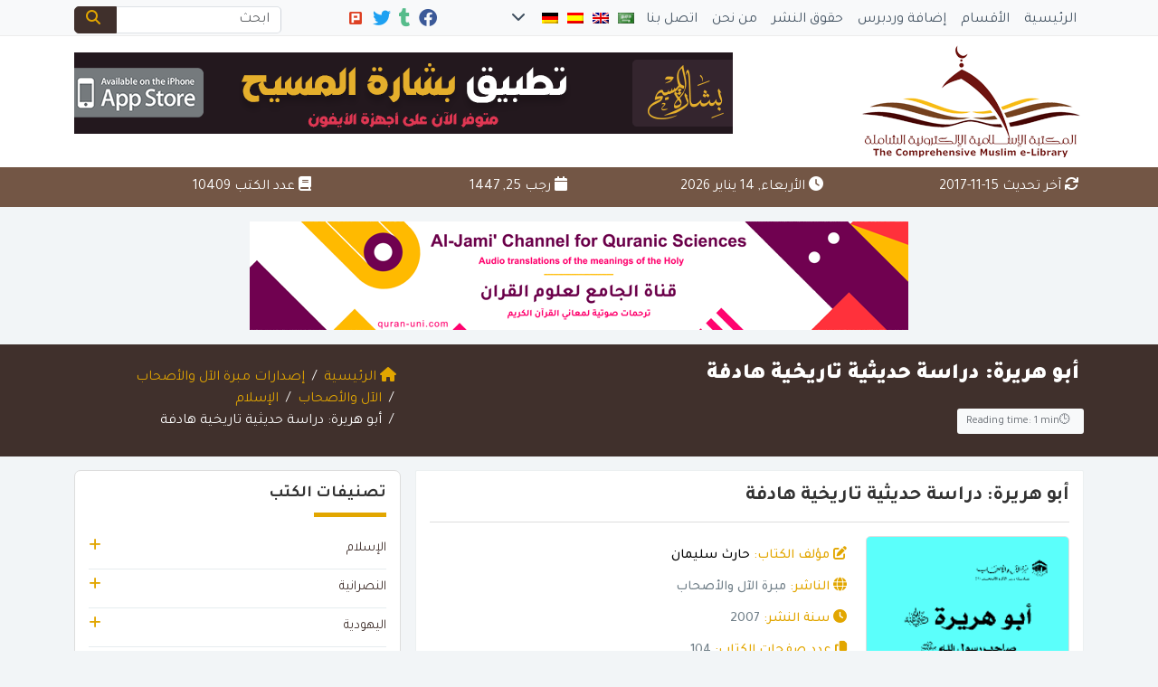

--- FILE ---
content_type: text/html; charset=UTF-8
request_url: https://www.muslim-library.com/arabic/%D8%A3%D8%A8%D9%88-%D9%87%D8%B1%D9%8A%D8%B1%D8%A9-%D8%B1%D8%B6%D9%8A-%D8%A7%D9%84%D9%84%D9%87-%D8%B9%D9%86%D9%87-%D8%B5%D8%A7%D8%AD%D8%A8-%D8%B1%D8%B3%D9%88%D9%84-%D8%A7%D9%84%D9%84%D9%87-%D8%B5%D9%84/
body_size: 21605
content:
	<!doctype html>
	<html dir="rtl" lang="ar">
	<head>
		<meta charset="UTF-8" />
		<meta name="viewport" content="width=device-width, initial-scale=1" />
		<meta name='robots' content='index, follow, max-image-preview:large, max-snippet:-1, max-video-preview:-1' />

	<!-- This site is optimized with the Yoast SEO plugin v26.7 - https://yoast.com/wordpress/plugins/seo/ -->
	<meta name="description" content="أبو هريرة: دراسة حديثية تاريخية هادفةأبو هريرة رضي الله عنه صاحب رسول الله صلى الله عليه وآله وسلم دراسة حديثية تاريخية هادفة" />
	<link rel="canonical" href="https://www.muslim-library.com/arabic/أبو-هريرة-رضي-الله-عنه-صاحب-رسول-الله-صل/" />
	<meta property="og:locale" content="ar_AR" />
	<meta property="og:type" content="book" />
	<meta property="og:title" content="أبو هريرة: دراسة حديثية تاريخية هادفة" />
	<meta property="og:description" content="أبو هريرة: دراسة حديثية تاريخية هادفةأبو هريرة رضي الله عنه صاحب رسول الله صلى الله عليه وآله وسلم دراسة حديثية تاريخية هادفة" />
	<meta property="og:url" content="https://www.muslim-library.com/arabic/أبو-هريرة-رضي-الله-عنه-صاحب-رسول-الله-صل/" />
	<meta property="og:site_name" content="أبو هريرة: دراسة حديثية تاريخية هادفة" />
	<meta property="article:publisher" content="https://www.facebook.com/MuslimLibrary" />
	<meta property="article:published_time" content="2015-02-03T06:41:25+00:00" />
	<meta property="article:modified_time" content="2017-11-15T10:03:16+00:00" />
	<meta property="og:image" content="https://www.muslim-library.com/wp-content/uploads/2015/02/Arabic-abu-hurayrah.png" />
	<meta property="og:image:width" content="200" />
	<meta property="og:image:height" content="281" />
	<meta property="og:image:type" content="image/png" />
	<meta name="author" content="Mohammad Raja" />
	<meta name="twitter:card" content="summary_large_image" />
	<meta name="twitter:title" content="أبو هريرة: دراسة حديثية تاريخية هادفة" />
	<meta name="twitter:description" content="أبو هريرة: دراسة حديثية تاريخية هادفةأبو هريرة رضي الله عنه صاحب رسول الله صلى الله عليه وآله وسلم دراسة حديثية تاريخية هادفة" />
	<meta name="twitter:creator" content="@MuslimLibrary" />
	<meta name="twitter:site" content="@MuslimLibrary" />
	<meta name="twitter:label1" content="كُتب بواسطة" />
	<meta name="twitter:data1" content="Mohammad Raja" />
	<script type="application/ld+json" class="yoast-schema-graph">{"@context":"https://schema.org","@graph":[{"@type":"Article","@id":"https://www.muslim-library.com/arabic/%d8%a3%d8%a8%d9%88-%d9%87%d8%b1%d9%8a%d8%b1%d8%a9-%d8%b1%d8%b6%d9%8a-%d8%a7%d9%84%d9%84%d9%87-%d8%b9%d9%86%d9%87-%d8%b5%d8%a7%d8%ad%d8%a8-%d8%b1%d8%b3%d9%88%d9%84-%d8%a7%d9%84%d9%84%d9%87-%d8%b5%d9%84/#article","isPartOf":{"@id":"https://www.muslim-library.com/arabic/%d8%a3%d8%a8%d9%88-%d9%87%d8%b1%d9%8a%d8%b1%d8%a9-%d8%b1%d8%b6%d9%8a-%d8%a7%d9%84%d9%84%d9%87-%d8%b9%d9%86%d9%87-%d8%b5%d8%a7%d8%ad%d8%a8-%d8%b1%d8%b3%d9%88%d9%84-%d8%a7%d9%84%d9%84%d9%87-%d8%b5%d9%84/"},"author":{"name":"Mohammad Raja","@id":"https://www.muslim-library.com/#/schema/person/3e354c5e4a16a53850fb9c72169b8eba"},"headline":"أبو هريرة: دراسة حديثية تاريخية هادفة","datePublished":"2015-02-03T06:41:25+00:00","dateModified":"2017-11-15T10:03:16+00:00","mainEntityOfPage":{"@id":"https://www.muslim-library.com/arabic/%d8%a3%d8%a8%d9%88-%d9%87%d8%b1%d9%8a%d8%b1%d8%a9-%d8%b1%d8%b6%d9%8a-%d8%a7%d9%84%d9%84%d9%87-%d8%b9%d9%86%d9%87-%d8%b5%d8%a7%d8%ad%d8%a8-%d8%b1%d8%b3%d9%88%d9%84-%d8%a7%d9%84%d9%84%d9%87-%d8%b5%d9%84/"},"wordCount":0,"commentCount":0,"image":{"@id":"https://www.muslim-library.com/arabic/%d8%a3%d8%a8%d9%88-%d9%87%d8%b1%d9%8a%d8%b1%d8%a9-%d8%b1%d8%b6%d9%8a-%d8%a7%d9%84%d9%84%d9%87-%d8%b9%d9%86%d9%87-%d8%b5%d8%a7%d8%ad%d8%a8-%d8%b1%d8%b3%d9%88%d9%84-%d8%a7%d9%84%d9%84%d9%87-%d8%b5%d9%84/#primaryimage"},"thumbnailUrl":"https://www.muslim-library.com/wp-content/uploads/2015/02/Arabic-abu-hurayrah.png","keywords":["featured","latest","أبو هريرة","الصحابة","تحميل كتب إسلامية","تحميل كتب إسلامية الكترونية مجانية","تحميل كتب إسلامية من نوع pdf","تحميل كتب اسلامية","تحميل كتب اسلامية مجانا","دراسة","صاحب رسول الله","كتب PDF","كتب إسلامية","كتب إسلامية للتحميل","كتب إسلامية مجانية","كتب اسلامية","كتب اسلامية PDF","كتب اسلامية الكترونية","كتب اسلامية للتحميل","كتب بي دي إف","مبرة الآل والأصحاب"],"articleSection":["Arabic","إصدارات مبرة الآل والأصحاب","الآل والأصحاب","الإسلام"],"inLanguage":"ar","potentialAction":[{"@type":"CommentAction","name":"Comment","target":["https://www.muslim-library.com/arabic/%d8%a3%d8%a8%d9%88-%d9%87%d8%b1%d9%8a%d8%b1%d8%a9-%d8%b1%d8%b6%d9%8a-%d8%a7%d9%84%d9%84%d9%87-%d8%b9%d9%86%d9%87-%d8%b5%d8%a7%d8%ad%d8%a8-%d8%b1%d8%b3%d9%88%d9%84-%d8%a7%d9%84%d9%84%d9%87-%d8%b5%d9%84/#respond"]}]},{"@type":"WebPage","@id":"https://www.muslim-library.com/arabic/%d8%a3%d8%a8%d9%88-%d9%87%d8%b1%d9%8a%d8%b1%d8%a9-%d8%b1%d8%b6%d9%8a-%d8%a7%d9%84%d9%84%d9%87-%d8%b9%d9%86%d9%87-%d8%b5%d8%a7%d8%ad%d8%a8-%d8%b1%d8%b3%d9%88%d9%84-%d8%a7%d9%84%d9%84%d9%87-%d8%b5%d9%84/","url":"https://www.muslim-library.com/arabic/%d8%a3%d8%a8%d9%88-%d9%87%d8%b1%d9%8a%d8%b1%d8%a9-%d8%b1%d8%b6%d9%8a-%d8%a7%d9%84%d9%84%d9%87-%d8%b9%d9%86%d9%87-%d8%b5%d8%a7%d8%ad%d8%a8-%d8%b1%d8%b3%d9%88%d9%84-%d8%a7%d9%84%d9%84%d9%87-%d8%b5%d9%84/","name":"أبو هريرة: دراسة حديثية تاريخية هادفة","isPartOf":{"@id":"https://www.muslim-library.com/#website"},"primaryImageOfPage":{"@id":"https://www.muslim-library.com/arabic/%d8%a3%d8%a8%d9%88-%d9%87%d8%b1%d9%8a%d8%b1%d8%a9-%d8%b1%d8%b6%d9%8a-%d8%a7%d9%84%d9%84%d9%87-%d8%b9%d9%86%d9%87-%d8%b5%d8%a7%d8%ad%d8%a8-%d8%b1%d8%b3%d9%88%d9%84-%d8%a7%d9%84%d9%84%d9%87-%d8%b5%d9%84/#primaryimage"},"image":{"@id":"https://www.muslim-library.com/arabic/%d8%a3%d8%a8%d9%88-%d9%87%d8%b1%d9%8a%d8%b1%d8%a9-%d8%b1%d8%b6%d9%8a-%d8%a7%d9%84%d9%84%d9%87-%d8%b9%d9%86%d9%87-%d8%b5%d8%a7%d8%ad%d8%a8-%d8%b1%d8%b3%d9%88%d9%84-%d8%a7%d9%84%d9%84%d9%87-%d8%b5%d9%84/#primaryimage"},"thumbnailUrl":"https://www.muslim-library.com/wp-content/uploads/2015/02/Arabic-abu-hurayrah.png","datePublished":"2015-02-03T06:41:25+00:00","dateModified":"2017-11-15T10:03:16+00:00","author":{"@id":"https://www.muslim-library.com/#/schema/person/3e354c5e4a16a53850fb9c72169b8eba"},"description":"أبو هريرة: دراسة حديثية تاريخية هادفةأبو هريرة رضي الله عنه صاحب رسول الله صلى الله عليه وآله وسلم دراسة حديثية تاريخية هادفة","breadcrumb":{"@id":"https://www.muslim-library.com/arabic/%d8%a3%d8%a8%d9%88-%d9%87%d8%b1%d9%8a%d8%b1%d8%a9-%d8%b1%d8%b6%d9%8a-%d8%a7%d9%84%d9%84%d9%87-%d8%b9%d9%86%d9%87-%d8%b5%d8%a7%d8%ad%d8%a8-%d8%b1%d8%b3%d9%88%d9%84-%d8%a7%d9%84%d9%84%d9%87-%d8%b5%d9%84/#breadcrumb"},"inLanguage":"ar","potentialAction":[{"@type":"ReadAction","target":["https://www.muslim-library.com/arabic/%d8%a3%d8%a8%d9%88-%d9%87%d8%b1%d9%8a%d8%b1%d8%a9-%d8%b1%d8%b6%d9%8a-%d8%a7%d9%84%d9%84%d9%87-%d8%b9%d9%86%d9%87-%d8%b5%d8%a7%d8%ad%d8%a8-%d8%b1%d8%b3%d9%88%d9%84-%d8%a7%d9%84%d9%84%d9%87-%d8%b5%d9%84/"]}]},{"@type":"ImageObject","inLanguage":"ar","@id":"https://www.muslim-library.com/arabic/%d8%a3%d8%a8%d9%88-%d9%87%d8%b1%d9%8a%d8%b1%d8%a9-%d8%b1%d8%b6%d9%8a-%d8%a7%d9%84%d9%84%d9%87-%d8%b9%d9%86%d9%87-%d8%b5%d8%a7%d8%ad%d8%a8-%d8%b1%d8%b3%d9%88%d9%84-%d8%a7%d9%84%d9%84%d9%87-%d8%b5%d9%84/#primaryimage","url":"https://www.muslim-library.com/wp-content/uploads/2015/02/Arabic-abu-hurayrah.png","contentUrl":"https://www.muslim-library.com/wp-content/uploads/2015/02/Arabic-abu-hurayrah.png","width":200,"height":281,"caption":"Arabic abu hurayrah"},{"@type":"BreadcrumbList","@id":"https://www.muslim-library.com/arabic/%d8%a3%d8%a8%d9%88-%d9%87%d8%b1%d9%8a%d8%b1%d8%a9-%d8%b1%d8%b6%d9%8a-%d8%a7%d9%84%d9%84%d9%87-%d8%b9%d9%86%d9%87-%d8%b5%d8%a7%d8%ad%d8%a8-%d8%b1%d8%b3%d9%88%d9%84-%d8%a7%d9%84%d9%84%d9%87-%d8%b5%d9%84/#breadcrumb","itemListElement":[{"@type":"ListItem","position":1,"name":"Home","item":"https://www.muslim-library.com/"},{"@type":"ListItem","position":2,"name":"أبو هريرة: دراسة حديثية تاريخية هادفة"}]},{"@type":"WebSite","@id":"https://www.muslim-library.com/#website","url":"https://www.muslim-library.com/","name":"Muslim Library","description":"","potentialAction":[{"@type":"SearchAction","target":{"@type":"EntryPoint","urlTemplate":"https://www.muslim-library.com/?s={search_term_string}"},"query-input":{"@type":"PropertyValueSpecification","valueRequired":true,"valueName":"search_term_string"}}],"inLanguage":"ar"},{"@type":"Person","@id":"https://www.muslim-library.com/#/schema/person/3e354c5e4a16a53850fb9c72169b8eba","name":"Mohammad Raja","image":{"@type":"ImageObject","inLanguage":"ar","@id":"https://www.muslim-library.com/#/schema/person/image/","url":"https://secure.gravatar.com/avatar/811c9ed6d9cf9da8e93f2a6ce2d4d2f9eec4cc5b956e524cd476a09ea7ed2a17?s=96&d=mm&r=g","contentUrl":"https://secure.gravatar.com/avatar/811c9ed6d9cf9da8e93f2a6ce2d4d2f9eec4cc5b956e524cd476a09ea7ed2a17?s=96&d=mm&r=g","caption":"Mohammad Raja"},"url":"https://www.muslim-library.com/author/raja/"}]}</script>
	<!-- / Yoast SEO plugin. -->


<link rel="alternate" type="application/rss+xml" title="Muslim Library &laquo; أبو هريرة: دراسة حديثية تاريخية هادفة خلاصة التعليقات" href="https://www.muslim-library.com/arabic/%d8%a3%d8%a8%d9%88-%d9%87%d8%b1%d9%8a%d8%b1%d8%a9-%d8%b1%d8%b6%d9%8a-%d8%a7%d9%84%d9%84%d9%87-%d8%b9%d9%86%d9%87-%d8%b5%d8%a7%d8%ad%d8%a8-%d8%b1%d8%b3%d9%88%d9%84-%d8%a7%d9%84%d9%84%d9%87-%d8%b5%d9%84/feed/" />
<link rel="alternate" title="oEmbed (JSON)" type="application/json+oembed" href="https://www.muslim-library.com/wp-json/oembed/1.0/embed?url=https%3A%2F%2Fwww.muslim-library.com%2Farabic%2F%25d8%25a3%25d8%25a8%25d9%2588-%25d9%2587%25d8%25b1%25d9%258a%25d8%25b1%25d8%25a9-%25d8%25b1%25d8%25b6%25d9%258a-%25d8%25a7%25d9%2584%25d9%2584%25d9%2587-%25d8%25b9%25d9%2586%25d9%2587-%25d8%25b5%25d8%25a7%25d8%25ad%25d8%25a8-%25d8%25b1%25d8%25b3%25d9%2588%25d9%2584-%25d8%25a7%25d9%2584%25d9%2584%25d9%2587-%25d8%25b5%25d9%2584%2F" />
<link rel="alternate" title="oEmbed (XML)" type="text/xml+oembed" href="https://www.muslim-library.com/wp-json/oembed/1.0/embed?url=https%3A%2F%2Fwww.muslim-library.com%2Farabic%2F%25d8%25a3%25d8%25a8%25d9%2588-%25d9%2587%25d8%25b1%25d9%258a%25d8%25b1%25d8%25a9-%25d8%25b1%25d8%25b6%25d9%258a-%25d8%25a7%25d9%2584%25d9%2584%25d9%2587-%25d8%25b9%25d9%2586%25d9%2587-%25d8%25b5%25d8%25a7%25d8%25ad%25d8%25a8-%25d8%25b1%25d8%25b3%25d9%2588%25d9%2584-%25d8%25a7%25d9%2584%25d9%2584%25d9%2587-%25d8%25b5%25d9%2584%2F&#038;format=xml" />
<script type="application/ld+json">{"@context":"https://schema.org","@type":"WebSite","name":"Muslim Library","url":"https://www.muslim-library.com","description":"","potentialAction":{"@type":"SearchAction","target":{"@type":"EntryPoint","urlTemplate":"https://www.muslim-library.com/?s={search_term_string}"},"query-input":"required name=search_term_string"}}</script>
<script type="application/ld+json">{"@context":"https://schema.org","@type":"Article","headline":"أبو هريرة: دراسة حديثية تاريخية هادفة","description":"أبو هريرة: دراسة حديثية تاريخية هادفةأبو هريرة رضي الله عنه صاحب رسول الله صلى الله عليه وآله وسلم دراسة حديثية تاريخية هادفة","url":"https://www.muslim-library.com/arabic/%d8%a3%d8%a8%d9%88-%d9%87%d8%b1%d9%8a%d8%b1%d8%a9-%d8%b1%d8%b6%d9%8a-%d8%a7%d9%84%d9%84%d9%87-%d8%b9%d9%86%d9%87-%d8%b5%d8%a7%d8%ad%d8%a8-%d8%b1%d8%b3%d9%88%d9%84-%d8%a7%d9%84%d9%84%d9%87-%d8%b5%d9%84/","datePublished":"2015-02-03T09:41:25+03:00","dateModified":"2017-11-15T13:03:16+03:00","author":{"@type":"Person","name":"Mohammad Raja","url":"https://www.muslim-library.com/author/raja/"},"publisher":{"@type":"Organization","name":"Muslim Library","url":"https://www.muslim-library.com"},"image":{"@type":"ImageObject","url":"https://www.muslim-library.com/wp-content/uploads/2015/02/Arabic-abu-hurayrah.png","width":1200,"height":630},"articleBody":"أبو هريرة: دراسة حديثية تاريخية هادفة أبو هريرة رضي الله عنه صاحب رسول الله صلى الله عليه وآله وسلم دراسة حديثية تاريخية هادفة هو رجل تشرف بصحبة المصطفى صلوات الله وسلامه عليه فآزره ونصره وساهم مع إخوانه الصحابة في بناء حضارة هذه الأمة ومجدها وتاريخها الذي تفخر به وتباهي الأمم&hellip;","articleSection":["Arabic","إصدارات مبرة الآل والأصحاب","الآل والأصحاب","الإسلام"],"keywords":"featured, latest, أبو هريرة, الصحابة, تحميل كتب إسلامية, تحميل كتب إسلامية الكترونية مجانية, تحميل كتب إسلامية من نوع pdf, تحميل كتب اسلامية, تحميل كتب اسلامية مجانا, دراسة, صاحب رسول الله, كتب PDF, كتب إسلامية, كتب إسلامية للتحميل, كتب إسلامية مجانية, كتب اسلامية, كتب اسلامية PDF, كتب اسلامية الكترونية, كتب اسلامية للتحميل, كتب بي دي إف, مبرة الآل والأصحاب","timeRequired":"PT1M"}</script>
<style id='wp-img-auto-sizes-contain-inline-css' type='text/css'>
img:is([sizes=auto i],[sizes^="auto," i]){contain-intrinsic-size:3000px 1500px}
/*# sourceURL=wp-img-auto-sizes-contain-inline-css */
</style>
<style id='wp-emoji-styles-inline-css' type='text/css'>

	img.wp-smiley, img.emoji {
		display: inline !important;
		border: none !important;
		box-shadow: none !important;
		height: 1em !important;
		width: 1em !important;
		margin: 0 0.07em !important;
		vertical-align: -0.1em !important;
		background: none !important;
		padding: 0 !important;
	}
/*# sourceURL=wp-emoji-styles-inline-css */
</style>
<style id='classic-theme-styles-inline-css' type='text/css'>
/*! This file is auto-generated */
.wp-block-button__link{color:#fff;background-color:#32373c;border-radius:9999px;box-shadow:none;text-decoration:none;padding:calc(.667em + 2px) calc(1.333em + 2px);font-size:1.125em}.wp-block-file__button{background:#32373c;color:#fff;text-decoration:none}
/*# sourceURL=/wp-includes/css/classic-themes.min.css */
</style>
<link rel='stylesheet' id='seo-optimizer-pro-frontend-css' href='https://www.muslim-library.com/wp-content/plugins/edc-seo/assets/css/frontend.css?ver=1.0.0' type='text/css' media='all' />
<link rel='stylesheet' id='taqyeem-style-css' href='https://www.muslim-library.com/wp-content/themes/mawthuq/includes/plugins/taqyeem/style.css?ver=6.9' type='text/css' media='all' />
<link rel='stylesheet' id='books-library-count-style-css' href='https://www.muslim-library.com/wp-content/themes/mawthuq/includes/plugins/book-count/count-style.css?ver=6.9' type='text/css' media='all' />
<link rel='stylesheet' id='mawthuq-bootstrap-css-css' href='https://www.muslim-library.com/wp-content/themes/mawthuq/css/bootstrap.rtl.min.css?ver=5.3.3' type='text/css' media='all' />
<link rel='stylesheet' id='mawthuq-font-awesome-css' href='https://www.muslim-library.com/wp-content/themes/mawthuq/css/all.min.css?ver=6.4.2' type='text/css' media='all' />
<link rel='stylesheet' id='mawthuq-theme-style-css' href='https://www.muslim-library.com/wp-content/themes/mawthuq/style.css?ver=3.26' type='text/css' media='all' />
<link rel='stylesheet' id='mawthuq-single-css-css' href='https://www.muslim-library.com/wp-content/themes/mawthuq/css/single.css?ver=3.26' type='text/css' media='all' />
<link rel='stylesheet' id='mawthuq-theme-style-rtl-css' href='https://www.muslim-library.com/wp-content/themes/mawthuq/rtl.css?ver=3.26' type='text/css' media='all' />
<link rel='stylesheet' id='saddle-brown-css' href='https://www.muslim-library.com/wp-content/themes/mawthuq/css/theme/saddle-brown.css?ver=3.26' type='text/css' media='all' />
<script type="3e6b667de44c0318c92ba851-text/javascript" src="https://www.muslim-library.com/wp-includes/js/jquery/jquery.min.js?ver=3.7.1" id="jquery-core-js"></script>
<script type="3e6b667de44c0318c92ba851-text/javascript" src="https://www.muslim-library.com/wp-includes/js/jquery/jquery-migrate.min.js?ver=3.4.1" id="jquery-migrate-js"></script>
<script type="3e6b667de44c0318c92ba851-text/javascript" src="https://www.muslim-library.com/wp-content/themes/mawthuq/includes/plugins/taqyeem/js/tie.js?ver=6.9" id="taqyeem-main-js"></script>
<script type="3e6b667de44c0318c92ba851-text/javascript" src="https://www.muslim-library.com/wp-content/themes/mawthuq/js/generator.js?ver=3.0" id="social-share-js"></script>
<link rel="https://api.w.org/" href="https://www.muslim-library.com/wp-json/" /><link rel="alternate" title="JSON" type="application/json" href="https://www.muslim-library.com/wp-json/wp/v2/posts/20304" /><link rel="EditURI" type="application/rsd+xml" title="RSD" href="https://www.muslim-library.com/xmlrpc.php?rsd" />
<meta name="generator" content="WordPress 6.9" />
<link rel='shortlink' href='https://www.muslim-library.com/?p=20304' />
<script type="3e6b667de44c0318c92ba851-text/javascript">
/* <![CDATA[ */
var taqyeem = {"ajaxurl":"https://www.muslim-library.com/wp-admin/admin-ajax.php" , "your_rating":"تقييمك"};
/* ]]> */
</script>
<style type="text/css" media="screen">

</style>
<style>
.entry-content h2{font-size:20px; color:#f88c00;}
.top-nav .navbar-nav>li>a { padding: 5px;}
.top-social li { margin: 0 1px !important; }
</style>

<script async src="https://www.googletagmanager.com/gtag/js?id=UA-22417760-8" type="3e6b667de44c0318c92ba851-text/javascript"></script>
<script type="3e6b667de44c0318c92ba851-text/javascript">
  window.dataLayer = window.dataLayer || [];
  function gtag(){dataLayer.push(arguments);}
  gtag('js', new Date());

  gtag('config', 'UA-22417760-8');
</script>

<meta name="apple-itunes-app" content="app-id=943147311"><link rel="shortcut icon" href="https://www.muslim-library.com/wp-content/uploads/2017/10/logox.png?r=751" type="image/png"><link rel="icon" href="https://www.muslim-library.com/wp-content/uploads/2017/10/logox.png?r=751" type="image/png"><link href="https://fonts.googleapis.com/css2?family=Tajawal:wght@200;300;400;500;700;900&display=swap" rel="stylesheet">	<style>
		body {
			font-family: 'Tajawal' , 'Tahoma', 'Arial', sans-serif;		}
	</style>
<script type="application/ld+json">{"@context": "https://schema.org","@type": "Organization","url": "https://www.muslim-library.com/","logo": "https://www.muslim-library.com/wp-content/uploads/2017/10/logo.png","sameAs" : ["https://www.facebook.com/MuslimLibrary","https://muslim-library.tumblr.com/","https://twitter.com/MuslimLibrary"]}</script>						<title>أبو هريرة: دراسة حديثية تاريخية هادفة</title>
				<style id='global-styles-inline-css' type='text/css'>
:root{--wp--preset--aspect-ratio--square: 1;--wp--preset--aspect-ratio--4-3: 4/3;--wp--preset--aspect-ratio--3-4: 3/4;--wp--preset--aspect-ratio--3-2: 3/2;--wp--preset--aspect-ratio--2-3: 2/3;--wp--preset--aspect-ratio--16-9: 16/9;--wp--preset--aspect-ratio--9-16: 9/16;--wp--preset--color--black: #000000;--wp--preset--color--cyan-bluish-gray: #abb8c3;--wp--preset--color--white: #ffffff;--wp--preset--color--pale-pink: #f78da7;--wp--preset--color--vivid-red: #cf2e2e;--wp--preset--color--luminous-vivid-orange: #ff6900;--wp--preset--color--luminous-vivid-amber: #fcb900;--wp--preset--color--light-green-cyan: #7bdcb5;--wp--preset--color--vivid-green-cyan: #00d084;--wp--preset--color--pale-cyan-blue: #8ed1fc;--wp--preset--color--vivid-cyan-blue: #0693e3;--wp--preset--color--vivid-purple: #9b51e0;--wp--preset--gradient--vivid-cyan-blue-to-vivid-purple: linear-gradient(135deg,rgb(6,147,227) 0%,rgb(155,81,224) 100%);--wp--preset--gradient--light-green-cyan-to-vivid-green-cyan: linear-gradient(135deg,rgb(122,220,180) 0%,rgb(0,208,130) 100%);--wp--preset--gradient--luminous-vivid-amber-to-luminous-vivid-orange: linear-gradient(135deg,rgb(252,185,0) 0%,rgb(255,105,0) 100%);--wp--preset--gradient--luminous-vivid-orange-to-vivid-red: linear-gradient(135deg,rgb(255,105,0) 0%,rgb(207,46,46) 100%);--wp--preset--gradient--very-light-gray-to-cyan-bluish-gray: linear-gradient(135deg,rgb(238,238,238) 0%,rgb(169,184,195) 100%);--wp--preset--gradient--cool-to-warm-spectrum: linear-gradient(135deg,rgb(74,234,220) 0%,rgb(151,120,209) 20%,rgb(207,42,186) 40%,rgb(238,44,130) 60%,rgb(251,105,98) 80%,rgb(254,248,76) 100%);--wp--preset--gradient--blush-light-purple: linear-gradient(135deg,rgb(255,206,236) 0%,rgb(152,150,240) 100%);--wp--preset--gradient--blush-bordeaux: linear-gradient(135deg,rgb(254,205,165) 0%,rgb(254,45,45) 50%,rgb(107,0,62) 100%);--wp--preset--gradient--luminous-dusk: linear-gradient(135deg,rgb(255,203,112) 0%,rgb(199,81,192) 50%,rgb(65,88,208) 100%);--wp--preset--gradient--pale-ocean: linear-gradient(135deg,rgb(255,245,203) 0%,rgb(182,227,212) 50%,rgb(51,167,181) 100%);--wp--preset--gradient--electric-grass: linear-gradient(135deg,rgb(202,248,128) 0%,rgb(113,206,126) 100%);--wp--preset--gradient--midnight: linear-gradient(135deg,rgb(2,3,129) 0%,rgb(40,116,252) 100%);--wp--preset--font-size--small: 13px;--wp--preset--font-size--medium: 20px;--wp--preset--font-size--large: 36px;--wp--preset--font-size--x-large: 42px;--wp--preset--spacing--20: 0.44rem;--wp--preset--spacing--30: 0.67rem;--wp--preset--spacing--40: 1rem;--wp--preset--spacing--50: 1.5rem;--wp--preset--spacing--60: 2.25rem;--wp--preset--spacing--70: 3.38rem;--wp--preset--spacing--80: 5.06rem;--wp--preset--shadow--natural: 6px 6px 9px rgba(0, 0, 0, 0.2);--wp--preset--shadow--deep: 12px 12px 50px rgba(0, 0, 0, 0.4);--wp--preset--shadow--sharp: 6px 6px 0px rgba(0, 0, 0, 0.2);--wp--preset--shadow--outlined: 6px 6px 0px -3px rgb(255, 255, 255), 6px 6px rgb(0, 0, 0);--wp--preset--shadow--crisp: 6px 6px 0px rgb(0, 0, 0);}:where(.is-layout-flex){gap: 0.5em;}:where(.is-layout-grid){gap: 0.5em;}body .is-layout-flex{display: flex;}.is-layout-flex{flex-wrap: wrap;align-items: center;}.is-layout-flex > :is(*, div){margin: 0;}body .is-layout-grid{display: grid;}.is-layout-grid > :is(*, div){margin: 0;}:where(.wp-block-columns.is-layout-flex){gap: 2em;}:where(.wp-block-columns.is-layout-grid){gap: 2em;}:where(.wp-block-post-template.is-layout-flex){gap: 1.25em;}:where(.wp-block-post-template.is-layout-grid){gap: 1.25em;}.has-black-color{color: var(--wp--preset--color--black) !important;}.has-cyan-bluish-gray-color{color: var(--wp--preset--color--cyan-bluish-gray) !important;}.has-white-color{color: var(--wp--preset--color--white) !important;}.has-pale-pink-color{color: var(--wp--preset--color--pale-pink) !important;}.has-vivid-red-color{color: var(--wp--preset--color--vivid-red) !important;}.has-luminous-vivid-orange-color{color: var(--wp--preset--color--luminous-vivid-orange) !important;}.has-luminous-vivid-amber-color{color: var(--wp--preset--color--luminous-vivid-amber) !important;}.has-light-green-cyan-color{color: var(--wp--preset--color--light-green-cyan) !important;}.has-vivid-green-cyan-color{color: var(--wp--preset--color--vivid-green-cyan) !important;}.has-pale-cyan-blue-color{color: var(--wp--preset--color--pale-cyan-blue) !important;}.has-vivid-cyan-blue-color{color: var(--wp--preset--color--vivid-cyan-blue) !important;}.has-vivid-purple-color{color: var(--wp--preset--color--vivid-purple) !important;}.has-black-background-color{background-color: var(--wp--preset--color--black) !important;}.has-cyan-bluish-gray-background-color{background-color: var(--wp--preset--color--cyan-bluish-gray) !important;}.has-white-background-color{background-color: var(--wp--preset--color--white) !important;}.has-pale-pink-background-color{background-color: var(--wp--preset--color--pale-pink) !important;}.has-vivid-red-background-color{background-color: var(--wp--preset--color--vivid-red) !important;}.has-luminous-vivid-orange-background-color{background-color: var(--wp--preset--color--luminous-vivid-orange) !important;}.has-luminous-vivid-amber-background-color{background-color: var(--wp--preset--color--luminous-vivid-amber) !important;}.has-light-green-cyan-background-color{background-color: var(--wp--preset--color--light-green-cyan) !important;}.has-vivid-green-cyan-background-color{background-color: var(--wp--preset--color--vivid-green-cyan) !important;}.has-pale-cyan-blue-background-color{background-color: var(--wp--preset--color--pale-cyan-blue) !important;}.has-vivid-cyan-blue-background-color{background-color: var(--wp--preset--color--vivid-cyan-blue) !important;}.has-vivid-purple-background-color{background-color: var(--wp--preset--color--vivid-purple) !important;}.has-black-border-color{border-color: var(--wp--preset--color--black) !important;}.has-cyan-bluish-gray-border-color{border-color: var(--wp--preset--color--cyan-bluish-gray) !important;}.has-white-border-color{border-color: var(--wp--preset--color--white) !important;}.has-pale-pink-border-color{border-color: var(--wp--preset--color--pale-pink) !important;}.has-vivid-red-border-color{border-color: var(--wp--preset--color--vivid-red) !important;}.has-luminous-vivid-orange-border-color{border-color: var(--wp--preset--color--luminous-vivid-orange) !important;}.has-luminous-vivid-amber-border-color{border-color: var(--wp--preset--color--luminous-vivid-amber) !important;}.has-light-green-cyan-border-color{border-color: var(--wp--preset--color--light-green-cyan) !important;}.has-vivid-green-cyan-border-color{border-color: var(--wp--preset--color--vivid-green-cyan) !important;}.has-pale-cyan-blue-border-color{border-color: var(--wp--preset--color--pale-cyan-blue) !important;}.has-vivid-cyan-blue-border-color{border-color: var(--wp--preset--color--vivid-cyan-blue) !important;}.has-vivid-purple-border-color{border-color: var(--wp--preset--color--vivid-purple) !important;}.has-vivid-cyan-blue-to-vivid-purple-gradient-background{background: var(--wp--preset--gradient--vivid-cyan-blue-to-vivid-purple) !important;}.has-light-green-cyan-to-vivid-green-cyan-gradient-background{background: var(--wp--preset--gradient--light-green-cyan-to-vivid-green-cyan) !important;}.has-luminous-vivid-amber-to-luminous-vivid-orange-gradient-background{background: var(--wp--preset--gradient--luminous-vivid-amber-to-luminous-vivid-orange) !important;}.has-luminous-vivid-orange-to-vivid-red-gradient-background{background: var(--wp--preset--gradient--luminous-vivid-orange-to-vivid-red) !important;}.has-very-light-gray-to-cyan-bluish-gray-gradient-background{background: var(--wp--preset--gradient--very-light-gray-to-cyan-bluish-gray) !important;}.has-cool-to-warm-spectrum-gradient-background{background: var(--wp--preset--gradient--cool-to-warm-spectrum) !important;}.has-blush-light-purple-gradient-background{background: var(--wp--preset--gradient--blush-light-purple) !important;}.has-blush-bordeaux-gradient-background{background: var(--wp--preset--gradient--blush-bordeaux) !important;}.has-luminous-dusk-gradient-background{background: var(--wp--preset--gradient--luminous-dusk) !important;}.has-pale-ocean-gradient-background{background: var(--wp--preset--gradient--pale-ocean) !important;}.has-electric-grass-gradient-background{background: var(--wp--preset--gradient--electric-grass) !important;}.has-midnight-gradient-background{background: var(--wp--preset--gradient--midnight) !important;}.has-small-font-size{font-size: var(--wp--preset--font-size--small) !important;}.has-medium-font-size{font-size: var(--wp--preset--font-size--medium) !important;}.has-large-font-size{font-size: var(--wp--preset--font-size--large) !important;}.has-x-large-font-size{font-size: var(--wp--preset--font-size--x-large) !important;}
/*# sourceURL=global-styles-inline-css */
</style>
</head>
	<body class="rtl wp-singular post-template-default single single-post postid-20304 single-format-standard wp-theme-mawthuq mawthuq-body-saddle-brown">

		
	
<div class="offcanvas offcanvas-start" data-bs-scroll="true" data-bs-backdrop="false" tabindex="-1" id="offcanvasMenu" aria-labelledby="offcanvasMenuLabel"><div class="offcanvas-header"><h5 class="offcanvas-title" id="offcanvasMenuLabel">القائمة الرئيسية</h5><button type="button" class="btn-close" data-bs-dismiss="offcanvas" aria-label="إغلاق"></button></div><div class="offcanvas-body"><ul class="list-inline flags-top"><li class="list-inline-item flagitem"><a class="nav-link" href="https://www.muslim-library.com/?lang=Arabic"><img src="https://www.muslim-library.com/wp-content/themes/mawthuq/images/flags/ar.png" alt="اللغة العربية"></a></li><li class="list-inline-item flagitem"><a class="nav-link" href="https://www.muslim-library.com/?lang=English"><img src="https://www.muslim-library.com/wp-content/themes/mawthuq/images/flags/en.png" alt="English"></a></li><li class="list-inline-item flagitem"><a class="nav-link" href="https://www.muslim-library.com/?lang=Spanish"><img src="https://www.muslim-library.com/wp-content/themes/mawthuq/images/flags/es.png" alt="Spanish"></a></li><li class="list-inline-item flagitem"><a class="nav-link" href="https://www.muslim-library.com/?lang=Deutsch"><img src="https://www.muslim-library.com/wp-content/themes/mawthuq/images/flags/de.png" alt="Deutsch"></a></li><li class="list-inline-item flagitem"><a class="nav-link" href="https://www.muslim-library.com/?lang=French"><img src="https://www.muslim-library.com/wp-content/themes/mawthuq/images/flags/fr.png" alt="French"></a></li><li class="list-inline-item flagitem"><a class="nav-link" href="https://www.muslim-library.com/?lang=Hindi"><img src="https://www.muslim-library.com/wp-content/themes/mawthuq/images/flags/hi.png" alt="Hindi"></a></li><li class="list-inline-item flagitem"><a class="nav-link" href="https://www.muslim-library.com/?lang=Italian"><img src="https://www.muslim-library.com/wp-content/themes/mawthuq/images/flags/it.png" alt="Italian"></a></li><li class="list-inline-item flagitem"><a class="nav-link" href="https://www.muslim-library.com/?lang=Chinese"><img src="https://www.muslim-library.com/wp-content/themes/mawthuq/images/flags/cn.png" alt="Chinese"></a></li><li class="list-inline-item ps-2"><a data-bs-toggle="modal" class="nav-link" href="#myModal"><i class="fas fa-chevron-down" aria-hidden="true"></i></a></li></ul><ul id="menu-top" class="navbar-nav top-menu"><li><a class="nav-link" href="https://www.muslim-library.com/?lang=Arabic">الرئيسية</a></li><li><a class="nav-link" href="https://www.muslim-library.com/book-categories/?lang=Arabic">الأقسام</a></li><li><a class="nav-link" href="https://www.muslim-library.com/wordpress-plugins-ar/?lang=Arabic">إضافة وردبرس</a></li><li><a class="nav-link" href="https://www.muslim-library.com/copyright-ar/?lang=Arabic">حقوق النشر</a></li><li><a class="nav-link" href="https://www.muslim-library.com/about-us-ar/?lang=Arabic">من نحن</a></li><li><a class="nav-link" href="https://www.muslim-library.com/contact-us-ar/?lang=Arabic">اتصل بنا</a></li></ul><ul class="link-list" id="libarchive-top"><li class="toplevel"><a href="https://www.muslim-library.com/category/arabic/%d8%a7%d9%84%d8%a5%d8%b3%d9%84%d8%a7%d9%85/?lang=Arabic">الإسلام</a> <a class="accordion-toggle" data-bs-toggle="collapse" data-bs-parent="#libarchive" href="#books_categories_124"><i class="fas fa-plus pull-left"></i></a><ul id="books_categories_124" class="accordion-body collapse"><li><a href="https://www.muslim-library.com/category/arabic/%d8%a7%d9%84%d8%a5%d8%b3%d9%84%d8%a7%d9%85/%d8%a7%d9%84%d9%82%d8%b1%d8%a2%d9%86-%d8%a7%d9%84%d9%83%d8%b1%d9%8a%d9%85-%d9%88%d8%b9%d9%84%d9%88%d9%85%d9%87/?lang=Arabic">القرآن الكريم وعلومه</a></li><li><a href="https://www.muslim-library.com/category/arabic/%d8%a7%d9%84%d8%a5%d8%b3%d9%84%d8%a7%d9%85/%d8%a7%d9%84%d8%aa%d9%81%d8%b3%d9%8a%d8%b1-%d9%88%d8%a3%d8%b5%d9%88%d9%84%d9%87/?lang=Arabic">التفسير وأصوله</a></li><li><a href="https://www.muslim-library.com/category/arabic/%d8%a7%d9%84%d8%a5%d8%b3%d9%84%d8%a7%d9%85/%d8%a7%d9%84%d8%b3%d9%8a%d8%b1%d8%a9-%d8%a7%d9%84%d9%86%d8%a8%d9%88%d9%8a%d8%a9/?lang=Arabic">السيرة النبوية</a></li><li><a href="https://www.muslim-library.com/category/arabic/%d8%a7%d9%84%d8%a5%d8%b3%d9%84%d8%a7%d9%85/%d8%a7%d9%84%d8%b1%d8%b3%d9%88%d9%84-%d8%a7%d9%84%d9%83%d8%b1%d9%8a%d9%85/?lang=Arabic">الرسول الكريم</a></li><li><a href="https://www.muslim-library.com/category/arabic/%d8%a7%d9%84%d8%a5%d8%b3%d9%84%d8%a7%d9%85/%d8%a7%d9%84%d8%ad%d8%af%d9%8a%d8%ab-%d9%88%d8%b9%d9%84%d9%88%d9%85%d9%87/?lang=Arabic">الحديث وعلومه</a></li><li><a href="https://www.muslim-library.com/category/arabic/%d8%a7%d9%84%d8%a5%d8%b3%d9%84%d8%a7%d9%85/%d8%a7%d9%84%d9%81%d9%82%d9%87-%d9%88%d9%82%d9%88%d8%a7%d8%b9%d8%af%d9%87/?lang=Arabic">الفقه وقواعده</a></li><li><a href="https://www.muslim-library.com/category/arabic/%d8%a7%d9%84%d8%a5%d8%b3%d9%84%d8%a7%d9%85/%d8%a7%d9%84%d8%a2%d9%84-%d9%88%d8%a7%d9%84%d8%a3%d8%b5%d8%ad%d8%a7%d8%a8/?lang=Arabic">الآل والأصحاب</a></li><li><a href="https://www.muslim-library.com/category/arabic/%d8%a7%d9%84%d8%a5%d8%b3%d9%84%d8%a7%d9%85/%d8%a7%d9%84%d8%aa%d8%a7%d8%b1%d9%8a%d8%ae-%d8%a7%d9%84%d8%a5%d8%b3%d9%84%d8%a7%d9%85%d9%8a/?lang=Arabic">التاريخ الإسلامي</a></li><li><a href="https://www.muslim-library.com/category/arabic/%d8%a7%d9%84%d8%a5%d8%b3%d9%84%d8%a7%d9%85/%d8%a7%d9%84%d8%b9%d9%82%d9%8a%d8%af%d8%a9-%d8%a7%d9%84%d8%a5%d8%b3%d9%84%d8%a7%d9%85%d9%8a%d8%a9/?lang=Arabic">العقيدة الإسلامية</a></li><li><a href="https://www.muslim-library.com/category/arabic/%d8%a7%d9%84%d8%a5%d8%b3%d9%84%d8%a7%d9%85/%d8%a7%d9%84%d8%b9%d8%a8%d8%a7%d8%af%d8%a7%d8%aa-%d9%88%d8%a7%d9%84%d9%81%d8%b1%d8%a7%d8%a6%d8%b6/?lang=Arabic">العبادات والفرائض</a></li><li><a href="https://www.muslim-library.com/category/arabic/%d8%a7%d9%84%d8%a5%d8%b3%d9%84%d8%a7%d9%85/%d8%a7%d9%84%d8%a3%d8%ae%d9%84%d8%a7%d9%82-%d9%88%d8%a7%d9%84%d8%a2%d8%af%d8%a7%d8%a8/?lang=Arabic">الأخلاق والآداب</a></li><li><a href="https://www.muslim-library.com/category/arabic/%d8%a7%d9%84%d8%a5%d8%b3%d9%84%d8%a7%d9%85/%d8%a7%d9%84%d8%a5%d8%b9%d8%ac%d8%a7%d8%b2-%d8%a7%d9%84%d9%82%d8%b1%d8%a2%d9%86%d9%8a/?lang=Arabic">الإعجاز القرآني</a></li><li><a href="https://www.muslim-library.com/category/arabic/%d8%a7%d9%84%d8%a5%d8%b3%d9%84%d8%a7%d9%85/%d8%a3%d8%ad%d9%83%d8%a7%d9%85-%d8%a3%d9%87%d9%84-%d8%a7%d9%84%d8%b0%d9%85%d8%a9/?lang=Arabic">أحكام أهل الذمة</a></li><li><a href="https://www.muslim-library.com/category/arabic/%d8%a7%d9%84%d8%a5%d8%b3%d9%84%d8%a7%d9%85/%d8%a7%d9%84%d8%ad%d8%b6%d8%a7%d8%b1%d8%a9-%d8%a7%d9%84%d8%a5%d8%b3%d9%84%d8%a7%d9%85%d9%8a%d8%a9/?lang=Arabic">الحضارة الإسلامية</a></li><li><a href="https://www.muslim-library.com/category/arabic/%d8%a7%d9%84%d8%a5%d8%b3%d9%84%d8%a7%d9%85/%d8%a7%d9%84%d9%85%d8%b1%d8%a3%d8%a9-%d9%88%d8%a7%d9%84%d8%a5%d8%b3%d9%84%d8%a7%d9%85/?lang=Arabic">المرأة والإسلام</a></li><li><a href="https://www.muslim-library.com/category/arabic/%d8%a7%d9%84%d8%a5%d8%b3%d9%84%d8%a7%d9%85/%d8%a7%d9%84%d8%a5%d8%b3%d9%84%d8%a7%d9%85-%d9%88%d8%a7%d9%84%d8%ba%d8%b1%d8%a8/?lang=Arabic">الإسلام والغرب</a></li><li><a href="https://www.muslim-library.com/category/arabic/%d8%a7%d9%84%d8%a5%d8%b3%d9%84%d8%a7%d9%85/%d8%a7%d9%87%d9%84-%d8%a7%d9%84%d8%a8%d8%af%d8%b9/?lang=Arabic">أهل البدع</a></li><li><a href="https://www.muslim-library.com/category/arabic/%d8%a7%d9%84%d8%a5%d8%b3%d9%84%d8%a7%d9%85/%d9%81%d9%83%d8%b1-%d8%a5%d8%b3%d9%84%d8%a7%d9%85%d9%8a/?lang=Arabic">فكر إسلامي</a></li><li><a href="https://www.muslim-library.com/category/arabic/%d8%a7%d9%84%d8%a5%d8%b3%d9%84%d8%a7%d9%85/%d8%a7%d9%84%d8%a5%d8%b3%d9%84%d8%a7%d9%85-%d9%88%d8%a7%d9%84%d8%b9%d9%84%d9%85/?lang=Arabic">الإسلام والعلم</a></li><li><a href="https://www.muslim-library.com/category/arabic/%d8%a7%d9%84%d8%a5%d8%b3%d9%84%d8%a7%d9%85/%d8%a7%d9%84%d9%81%d8%aa%d8%a7%d9%88%d9%89-%d9%88%d8%a7%d9%84%d8%a3%d8%ad%d9%83%d8%a7%d9%85/?lang=Arabic">الفتاوى والأحكام</a></li><li><a href="https://www.muslim-library.com/category/arabic/%d8%a7%d9%84%d8%a5%d8%b3%d9%84%d8%a7%d9%85/%d9%85%d9%82%d8%a7%d8%b1%d9%86%d8%a9-%d8%a3%d8%af%d9%8a%d8%a7%d9%86/?lang=Arabic">مقارنة أديان</a></li><li><a href="https://www.muslim-library.com/category/arabic/%d8%a7%d9%84%d8%a5%d8%b3%d9%84%d8%a7%d9%85/%d8%a3%d8%af%d9%8a%d8%a7%d9%86-%d9%88%d8%b6%d8%b9%d9%8a%d8%a9/?lang=Arabic">أديان وضعية</a></li><li><a href="https://www.muslim-library.com/category/arabic/%d8%a7%d9%84%d8%a5%d8%b3%d9%84%d8%a7%d9%85/%d8%a7%d9%84%d9%85%d9%87%d8%aa%d8%af%d9%88%d9%86-%d8%a7%d9%84%d8%ac%d8%af%d8%af/?lang=Arabic">المهتدون الجدد</a></li><li><a href="https://www.muslim-library.com/category/arabic/%d8%a7%d9%84%d8%a5%d8%b3%d9%84%d8%a7%d9%85/%d9%85%d8%a4%d9%84%d9%81%d8%a7%d8%aa-%d8%a7%d9%84%d9%85%d9%87%d8%aa%d8%af%d9%8a%d9%86/?lang=Arabic">مؤلفات المهتدين</a></li><li><a href="https://www.muslim-library.com/category/arabic/%d8%a7%d9%84%d8%a5%d8%b3%d9%84%d8%a7%d9%85/%d9%85%d9%83%d8%aa%d8%a8%d8%a9-%d8%af%d9%8a%d8%af%d8%a7%d8%aa/?lang=Arabic">مكتبة ديدات</a></li><li><a href="https://www.muslim-library.com/category/arabic/%d8%a7%d9%84%d8%a5%d8%b3%d9%84%d8%a7%d9%85/%d9%81%d9%82%d9%87-%d8%a7%d9%84%d8%af%d8%b9%d9%88%d8%a9-%d9%88%d8%a7%d9%84%d8%ad%d9%88%d8%a7%d8%b1/?lang=Arabic">فقه الدعوة والحوار</a></li><li><a href="https://www.muslim-library.com/category/arabic/%d8%a7%d9%84%d8%a5%d8%b3%d9%84%d8%a7%d9%85/%d8%b1%d8%af%d9%88%d8%af-%d9%88%d9%85%d9%86%d8%a7%d8%b8%d8%b1%d8%a7%d8%aa/?lang=Arabic">ردود ومناظرات</a></li><li><a href="https://www.muslim-library.com/category/arabic/%d8%a7%d9%84%d8%a5%d8%b3%d9%84%d8%a7%d9%85/%d8%a7%d9%84%d8%aa%d9%86%d8%b5%d9%8a%d8%b1/?lang=Arabic">التنصير</a></li><li><a href="https://www.muslim-library.com/category/arabic/%d8%a7%d9%84%d8%a5%d8%b3%d9%84%d8%a7%d9%85/%d8%a7%d9%84%d8%a7%d8%b3%d8%aa%d8%b4%d8%b1%d8%a7%d9%82/?lang=Arabic">الاستشراق</a></li><li><a href="https://www.muslim-library.com/category/arabic/%d8%a7%d9%84%d8%a5%d8%b3%d9%84%d8%a7%d9%85/%d8%a7%d9%84%d8%a5%d9%84%d8%ad%d8%a7%d8%af/?lang=Arabic">الإلحاد</a></li><li><a href="https://www.muslim-library.com/category/arabic/%d8%a7%d9%84%d8%a5%d8%b3%d9%84%d8%a7%d9%85/%d8%a7%d9%84%d8%b9%d9%84%d9%85%d8%a7%d9%86%d9%8a%d8%a9/?lang=Arabic">العلمانية</a></li><li><a href="https://www.muslim-library.com/category/arabic/%d8%a7%d9%84%d8%a5%d8%b3%d9%84%d8%a7%d9%85/%d8%a7%d9%84%d8%b3%d9%8a%d8%b1-%d9%88%d8%a7%d9%84%d8%aa%d8%b1%d8%a7%d8%ac%d9%85/?lang=Arabic">السير والتراجم</a></li><li><a href="https://www.muslim-library.com/category/arabic/%d8%a7%d9%84%d8%a5%d8%b3%d9%84%d8%a7%d9%85/%d8%a7%d9%84%d8%a3%d9%86%d8%af%d9%84%d8%b3-%d8%a7%d9%84%d9%85%d9%81%d9%82%d9%88%d8%af/?lang=Arabic">الأندلس المفقود</a></li><li><a href="https://www.muslim-library.com/category/arabic/%d8%a7%d9%84%d8%a5%d8%b3%d9%84%d8%a7%d9%85/%d8%a7%d9%84%d9%84%d8%ba%d8%a7%d8%aa-%d9%88%d8%b9%d9%84%d9%88%d9%85%d9%87%d8%a7/?lang=Arabic">اللغات وعلومها</a></li><li><a href="https://www.muslim-library.com/category/arabic/%d8%a7%d9%84%d8%a5%d8%b3%d9%84%d8%a7%d9%85/%d8%a7%d8%a8%d8%ad%d8%a7%d8%ab-%d9%88%d8%af%d8%b1%d8%a7%d8%b3%d8%a7%d8%aa/?lang=Arabic">أبحاث ودراسات</a></li><li><a href="https://www.muslim-library.com/category/arabic/%d8%a7%d9%84%d8%a5%d8%b3%d9%84%d8%a7%d9%85/%d8%a7%d9%84%d8%a3%d8%b7%d9%81%d8%a7%d9%84-%d9%88%d8%a7%d9%84%d9%86%d8%a7%d8%b4%d8%a6%d8%a9/?lang=Arabic">الأطفال والناشئة</a></li><li><a href="https://www.muslim-library.com/category/arabic/%d8%a7%d9%84%d8%a5%d8%b3%d9%84%d8%a7%d9%85/%d8%a7%d9%84%d8%a2%d8%af%d8%a8-%d9%88%d8%a7%d9%84%d8%a8%d9%84%d8%a7%d8%ba%d8%a9/?lang=Arabic">الأدب والبلاغة</a></li></ul></li><li class="toplevel"><a href="https://www.muslim-library.com/category/arabic/%d8%a7%d9%84%d9%86%d8%b5%d8%b1%d8%a7%d9%86%d9%8a%d8%a9/?lang=Arabic">النصرانية</a> <a class="accordion-toggle" data-bs-toggle="collapse" data-bs-parent="#libarchive" href="#books_categories_125"><i class="fas fa-plus pull-left"></i></a><ul id="books_categories_125" class="accordion-body collapse"><li><a href="https://www.muslim-library.com/category/arabic/%d8%a7%d9%84%d9%86%d8%b5%d8%b1%d8%a7%d9%86%d9%8a%d8%a9/%d8%a7%d9%84%d9%83%d8%aa%d8%a7%d8%a8-%d8%a7%d9%84%d9%85%d9%82%d8%af%d8%b3/?lang=Arabic">الكتاب المقدس</a></li><li><a href="https://www.muslim-library.com/category/arabic/%d8%a7%d9%84%d9%86%d8%b5%d8%b1%d8%a7%d9%86%d9%8a%d8%a9/%d8%b9%d9%8a%d8%b3%d9%89-%d8%a7%d9%84%d9%85%d8%b3%d9%8a%d8%ad/?lang=Arabic">عيسى المسيح</a></li><li><a href="https://www.muslim-library.com/category/arabic/%d8%a7%d9%84%d9%86%d8%b5%d8%b1%d8%a7%d9%86%d9%8a%d8%a9/%d8%a7%d9%84%d8%b9%d9%82%d8%a7%d8%a6%d8%af-%d8%a7%d9%84%d9%86%d8%b5%d8%b1%d8%a7%d9%86%d9%8a%d8%a9/?lang=Arabic">العقائد النصرانية</a></li><li><a href="https://www.muslim-library.com/category/arabic/%d8%a7%d9%84%d9%86%d8%b5%d8%b1%d8%a7%d9%86%d9%8a%d8%a9/%d8%a7%d9%84%d8%aa%d8%a7%d8%b1%d9%8a%d8%ae-%d8%a7%d9%84%d9%86%d8%b5%d8%b1%d8%a7%d9%86%d9%8a/?lang=Arabic">التاريخ النصراني</a></li><li><a href="https://www.muslim-library.com/category/arabic/%d8%a7%d9%84%d9%86%d8%b5%d8%b1%d8%a7%d9%86%d9%8a%d8%a9/%d8%a7%d9%84%d9%86%d8%b5%d8%a7%d8%b1%d9%89-%d8%a7%d9%84%d8%b9%d8%b1%d8%a8/?lang=Arabic">النصارى العرب</a></li><li><a href="https://www.muslim-library.com/category/arabic/%d8%a7%d9%84%d9%86%d8%b5%d8%b1%d8%a7%d9%86%d9%8a%d8%a9/%d8%a7%d9%84%d8%ad%d8%b1%d9%88%d8%a8-%d8%a7%d9%84%d8%b5%d9%84%d9%8a%d8%a8%d9%8a%d8%a9/?lang=Arabic">الحروب الصليبية</a></li><li><a href="https://www.muslim-library.com/category/arabic/%d8%a7%d9%84%d9%86%d8%b5%d8%b1%d8%a7%d9%86%d9%8a%d8%a9/%d8%a7%d9%84%d8%a8%d8%b4%d8%a7%d8%b1%d8%a7%d8%aa/?lang=Arabic">البشارات</a></li><li><a href="https://www.muslim-library.com/category/arabic/%d8%a7%d9%84%d9%86%d8%b5%d8%b1%d8%a7%d9%86%d9%8a%d8%a9/%d8%b1%d8%af%d9%88%d8%af-%d8%a3%d9%87%d9%84-%d8%a7%d9%84%d9%83%d8%aa%d8%a7%d8%a8-%d8%b9%d9%84%d9%89-%d8%a8%d8%b9%d8%b6%d9%87%d9%85-%d8%a7%d9%84%d8%a8%d8%b9%d8%b6/?lang=Arabic">ردود أهل الكتاب على بعضهم البعض</a></li></ul></li><li class="toplevel"><a href="https://www.muslim-library.com/category/arabic/%d8%a7%d9%84%d9%8a%d9%87%d9%88%d8%af%d9%8a%d8%a9/?lang=Arabic">اليهودية</a> <a class="accordion-toggle" data-bs-toggle="collapse" data-bs-parent="#libarchive" href="#books_categories_126"><i class="fas fa-plus pull-left"></i></a><ul id="books_categories_126" class="accordion-body collapse"><li><a href="https://www.muslim-library.com/category/arabic/%d8%a7%d9%84%d9%8a%d9%87%d9%88%d8%af%d9%8a%d8%a9/%d8%a7%d9%84%d8%a3%d8%b3%d9%81%d8%a7%d8%b1-%d8%a7%d9%84%d9%8a%d9%87%d9%88%d8%af%d9%8a%d8%a9/?lang=Arabic">الأسفار اليهودية</a></li><li><a href="https://www.muslim-library.com/category/arabic/%d8%a7%d9%84%d9%8a%d9%87%d9%88%d8%af%d9%8a%d8%a9/%d8%a7%d9%84%d8%aa%d8%a7%d8%b1%d9%8a%d8%ae-%d8%a7%d9%84%d9%8a%d9%87%d9%88%d8%af%d9%8a/?lang=Arabic">التاريخ اليهودي</a></li><li><a href="https://www.muslim-library.com/category/arabic/%d8%a7%d9%84%d9%8a%d9%87%d9%88%d8%af%d9%8a%d8%a9/%d8%b9%d9%82%d8%a7%d8%a6%d8%af-%d8%a7%d9%84%d9%8a%d9%87%d9%88%d8%af/?lang=Arabic">عقائد اليهود</a></li><li><a href="https://www.muslim-library.com/category/arabic/%d8%a7%d9%84%d9%8a%d9%87%d9%88%d8%af%d9%8a%d8%a9/%d8%a7%d9%84%d9%86%d8%a8%d9%88%d8%a1%d8%a7%d8%aa/?lang=Arabic">النبوءات</a></li><li><a href="https://www.muslim-library.com/category/arabic/%d8%a7%d9%84%d9%8a%d9%87%d9%88%d8%af%d9%8a%d8%a9/%d8%a7%d9%84%d8%b5%d9%87%d9%8a%d9%88%d9%86%d9%8a%d8%a9/?lang=Arabic">الصهيونية</a></li></ul></li><li class="toplevel"><a href="https://www.muslim-library.com/category/arabic/%d8%a5%d8%b5%d8%af%d8%a7%d8%b1%d8%a7%d8%aa-%d9%84%d8%ac%d9%86%d8%a9-%d8%a7%d9%84%d8%aa%d8%b9%d8%b1%d9%8a%d9%81-%d8%a8%d8%a7%d9%84%d8%a5%d8%b3%d9%84%d8%a7%d9%85/?lang=Arabic">إصدارات لجنة التعريف بالإسلام</a></li><li class="toplevel"><a href="https://www.muslim-library.com/category/arabic/%d8%a5%d8%b5%d8%af%d8%a7%d8%b1%d8%a7%d8%aa-%d9%84%d8%ac%d9%86%d8%a9-%d8%a7%d9%84%d8%af%d8%b9%d9%88%d8%a9-%d8%a7%d9%84%d8%a5%d9%84%d9%83%d8%aa%d8%b1%d9%88%d9%86%d9%8a%d8%a9/?lang=Arabic">إصدارات لجنة الدعوة الإلكترونية</a></li><li class="toplevel"><a href="https://www.muslim-library.com/category/arabic/%d8%aa%d8%b1%d8%ac%d9%85%d8%a7%d8%aa-%d9%85%d8%b9%d8%a7%d9%86%d9%8a-%d8%a7%d9%84%d9%82%d8%b1%d8%a2%d9%86/?lang=Arabic">ترجمات معاني القرآن من إصدارات مجمع الملك فهد لطباعة المصحف الشريف</a></li><li class="toplevel"><a href="https://www.muslim-library.com/category/arabic/%d8%aa%d8%b1%d8%ac%d9%85%d8%a7%d8%aa-%d9%83%d8%aa%d8%a8-%d8%a7%d9%84%d8%b3%d9%86%d8%a9/?lang=Arabic">ترجمات كتب السنة</a></li><li class="toplevel"><a href="https://www.muslim-library.com/category/arabic/%d9%85%d8%ac%d9%84%d8%a7%d8%aa-%d9%88%d8%af%d9%88%d8%b1%d9%8a%d8%a7%d8%aa/?lang=Arabic">مجلات ودوريات</a> <a class="accordion-toggle" data-bs-toggle="collapse" data-bs-parent="#libarchive" href="#books_categories_131"><i class="fas fa-plus pull-left"></i></a><ul id="books_categories_131" class="accordion-body collapse"><li><a href="https://www.muslim-library.com/category/arabic/%d9%85%d8%ac%d9%84%d8%a7%d8%aa-%d9%88%d8%af%d9%88%d8%b1%d9%8a%d8%a7%d8%aa/%d9%85%d8%ac%d9%84%d8%a9-%d8%a7%d9%84%d8%a8%d8%b4%d8%b1%d9%89/?lang=Arabic">مجلة البشرى</a></li><li><a href="https://www.muslim-library.com/category/arabic/%d9%85%d8%ac%d9%84%d8%a7%d8%aa-%d9%88%d8%af%d9%88%d8%b1%d9%8a%d8%a7%d8%aa/%d9%85%d8%ac%d9%84%d8%a9-%d8%a7%d9%84%d9%88%d8%b9%d9%8a-%d8%a7%d9%84%d8%a5%d8%b3%d9%84%d8%a7%d9%85%d9%8a/?lang=Arabic">مجلة الوعي الإسلامي</a></li><li><a href="https://www.muslim-library.com/category/arabic/%d9%85%d8%ac%d9%84%d8%a7%d8%aa-%d9%88%d8%af%d9%88%d8%b1%d9%8a%d8%a7%d8%aa/%d9%85%d8%ac%d9%84%d8%a9-%d8%a7%d9%84%d9%81%d8%b1%d9%82%d8%a7%d9%86/?lang=Arabic">مجلة الفرقان</a></li><li><a href="https://www.muslim-library.com/category/arabic/%d9%85%d8%ac%d9%84%d8%a7%d8%aa-%d9%88%d8%af%d9%88%d8%b1%d9%8a%d8%a7%d8%aa/%d9%85%d8%ac%d9%84%d8%a9-%d8%a3%d9%88%d9%82%d8%a7%d9%81/?lang=Arabic">مجلة أوقاف</a></li><li><a href="https://www.muslim-library.com/category/arabic/%d9%85%d8%ac%d9%84%d8%a7%d8%aa-%d9%88%d8%af%d9%88%d8%b1%d9%8a%d8%a7%d8%aa/%d9%85%d8%ac%d9%84%d8%a9-%d8%a7%d9%84%d8%b6%d9%8a%d8%a7%d8%a1/?lang=Arabic">مجلة الضياء</a></li><li><a href="https://www.muslim-library.com/category/arabic/%d9%85%d8%ac%d9%84%d8%a7%d8%aa-%d9%88%d8%af%d9%88%d8%b1%d9%8a%d8%a7%d8%aa/%d9%85%d8%ac%d9%84%d8%a9-%d8%a7%d9%84%d9%85%d9%86%d8%a7%d8%b1/?lang=Arabic">مجلة المنار</a></li><li><a href="https://www.muslim-library.com/category/arabic/%d9%85%d8%ac%d9%84%d8%a7%d8%aa-%d9%88%d8%af%d9%88%d8%b1%d9%8a%d8%a7%d8%aa/%d9%85%d8%ac%d9%84%d8%a9-%d8%a7%d9%84%d8%af%d8%b1%d8%a7%d8%b3%d8%a7%d8%aa-%d8%a7%d9%84%d9%82%d8%b1%d8%a2%d9%86%d9%8a%d8%a9/?lang=Arabic">مجلة الدراسات القرآنية</a></li><li><a href="https://www.muslim-library.com/category/arabic/%d9%85%d8%ac%d9%84%d8%a7%d8%aa-%d9%88%d8%af%d9%88%d8%b1%d9%8a%d8%a7%d8%aa/%d9%85%d8%ac%d9%84%d8%a9-%d8%a7%d9%84%d8%a7%d9%82%d8%aa%d8%b5%d8%a7%d8%af-%d8%a7%d9%84%d8%a5%d8%b3%d9%84%d8%a7%d9%85%d9%8a-%d8%a7%d9%84%d8%b9%d8%a7%d9%84%d9%85%d9%8a%d8%a9/?lang=Arabic">مجلة الاقتصاد الإسلامي العالمية</a></li><li><a href="https://www.muslim-library.com/category/arabic/%d9%85%d8%ac%d9%84%d8%a7%d8%aa-%d9%88%d8%af%d9%88%d8%b1%d9%8a%d8%a7%d8%aa/%d9%85%d8%ac%d9%84%d8%a9-%d8%a7%d9%84%d8%b9%d9%84%d9%88%d9%85-%d8%a7%d9%84%d8%aa%d8%b1%d8%a8%d9%88%d9%8a%d8%a9-%d9%88%d8%a7%d9%84%d8%af%d8%b1%d8%a7%d8%b3%d8%a7%d8%aa-%d8%a7%d9%84%d8%a5%d8%b3%d9%84/?lang=Arabic">مجلة العلوم التربوية والدراسات الإسلامية</a></li><li><a href="https://www.muslim-library.com/category/arabic/%d9%85%d8%ac%d9%84%d8%a7%d8%aa-%d9%88%d8%af%d9%88%d8%b1%d9%8a%d8%a7%d8%aa/%d9%85%d8%ac%d9%84%d8%a9-%d8%a7%d9%84%d8%a8%d9%8a%d8%a7%d9%86/?lang=Arabic">مجلة البيان</a></li><li><a href="https://www.muslim-library.com/category/arabic/%d9%85%d8%ac%d9%84%d8%a7%d8%aa-%d9%88%d8%af%d9%88%d8%b1%d9%8a%d8%a7%d8%aa/%d8%a8%d8%b1%d8%a7%d9%87%d9%8a%d9%86/?lang=Arabic">براهين</a></li><li><a href="https://www.muslim-library.com/category/arabic/%d9%85%d8%ac%d9%84%d8%a7%d8%aa-%d9%88%d8%af%d9%88%d8%b1%d9%8a%d8%a7%d8%aa/%d8%a8%d8%b1%d8%a7%d8%b9%d9%85-%d8%a7%d9%84%d8%a5%d9%8a%d9%85%d8%a7%d9%86/?lang=Arabic">براعم الإيمان</a></li><li><a href="https://www.muslim-library.com/category/arabic/%d9%85%d8%ac%d9%84%d8%a7%d8%aa-%d9%88%d8%af%d9%88%d8%b1%d9%8a%d8%a7%d8%aa/%d9%85%d9%86%d8%a8%d8%b1-%d8%a7%d9%84%d8%a5%d9%81%d8%aa%d8%a7%d8%a1/?lang=Arabic">منبر الإفتاء</a></li><li><a href="https://www.muslim-library.com/category/arabic/%d9%85%d8%ac%d9%84%d8%a7%d8%aa-%d9%88%d8%af%d9%88%d8%b1%d9%8a%d8%a7%d8%aa/%d9%85%d8%ac%d9%84%d8%a9-%d8%a7%d9%84%d8%af%d9%8a%d8%a8%d9%84/?lang=Arabic">مجلة الديبل</a></li><li><a href="https://www.muslim-library.com/category/arabic/%d9%85%d8%ac%d9%84%d8%a7%d8%aa-%d9%88%d8%af%d9%88%d8%b1%d9%8a%d8%a7%d8%aa/%d8%a5%d8%b5%d8%af%d8%a7%d8%b1%d8%a7%d8%aa-%d9%85%d8%ac%d9%84%d8%a9-%d8%a7%d9%84%d9%88%d8%b9%d9%8a-%d8%a7%d9%84%d8%a5%d8%b3%d9%84%d8%a7%d9%85%d9%8a/?lang=Arabic">إصدارات مجلة الوعي الإسلامي</a></li><li><a href="https://www.muslim-library.com/category/arabic/%d9%85%d8%ac%d9%84%d8%a7%d8%aa-%d9%88%d8%af%d9%88%d8%b1%d9%8a%d8%a7%d8%aa/%d9%85%d8%ac%d9%84%d8%a9-%d8%a7%d9%84%d9%83%d9%88%d8%ab%d8%b1/?lang=Arabic">مجلة الكوثر</a></li><li><a href="https://www.muslim-library.com/category/arabic/%d9%85%d8%ac%d9%84%d8%a7%d8%aa-%d9%88%d8%af%d9%88%d8%b1%d9%8a%d8%a7%d8%aa/%d9%85%d8%ac%d9%84%d8%a9-%d8%a7%d9%84%d8%a3%d8%b2%d9%87%d8%b1-arabic/?lang=Arabic">مجلة الأزهر</a></li><li><a href="https://www.muslim-library.com/category/arabic/%d9%85%d8%ac%d9%84%d8%a7%d8%aa-%d9%88%d8%af%d9%88%d8%b1%d9%8a%d8%a7%d8%aa/%d9%85%d8%ac%d9%84%d8%a9-%d8%a7%d9%84%d9%85%d8%b9%d8%a7%d8%b1%d9%81-%d9%84%d9%84%d8%a8%d8%ad%d9%88%d8%ab-%d9%88%d8%a7%d9%84%d8%af%d8%b1%d8%a7%d8%b3%d8%a7%d8%aa-%d8%a7%d9%84%d8%aa%d8%a7%d8%b1%d9%8a/?lang=Arabic">مجلة المعارف للبحوث والدراسات التاريخية</a></li><li><a href="https://www.muslim-library.com/category/arabic/%d9%85%d8%ac%d9%84%d8%a7%d8%aa-%d9%88%d8%af%d9%88%d8%b1%d9%8a%d8%a7%d8%aa/%d9%85%d8%ac%d9%84%d8%a9-%d8%aa%d9%88%d8%a7%d8%b5%d9%84/?lang=Arabic">مجلة تواصل</a></li><li><a href="https://www.muslim-library.com/category/arabic/%d9%85%d8%ac%d9%84%d8%a7%d8%aa-%d9%88%d8%af%d9%88%d8%b1%d9%8a%d8%a7%d8%aa/%d9%85%d8%ac%d9%84%d8%a9-%d8%aa%d8%b9%d8%b8%d9%8a%d9%85-%d8%a7%d9%84%d9%88%d8%ad%d9%8a%d9%8a%d9%86/?lang=Arabic">مجلة تعظيم الوحيين</a></li></ul></li><li class="toplevel"><a href="https://www.muslim-library.com/category/arabic/%d8%a7%d9%84%d8%aa%d8%b9%d8%b1%d9%8a%d9%81-%d8%a8%d8%a7%d9%84%d8%a5%d8%b3%d9%84%d8%a7%d9%85/?lang=Arabic">التعريف بالإسلام</a></li><li class="toplevel"><a href="https://www.muslim-library.com/category/arabic/%d9%82%d8%b6%d8%a7%d9%8a%d8%a7-%d9%85%d8%b9%d8%a7%d8%b5%d8%b1%d8%a9/?lang=Arabic">قضايا معاصرة</a></li><li class="toplevel"><a href="https://www.muslim-library.com/category/arabic/%d8%a7%d9%84%d8%aa%d9%86%d9%85%d9%8a%d8%a9-%d8%a7%d9%84%d8%a8%d8%b4%d8%b1%d9%8a%d8%a9/?lang=Arabic">التنمية البشرية</a></li><li class="toplevel"><a href="https://www.muslim-library.com/category/arabic/%d9%85%d8%ae%d8%b7%d9%88%d8%b7%d8%a7%d8%aa/?lang=Arabic">مخطوطات</a></li><li class="toplevel"><a href="https://www.muslim-library.com/category/arabic/%d8%aa%d9%81%d9%83%d8%b1-%d9%88%d8%aa%d8%a3%d9%85%d9%84/?lang=Arabic">تفكر وتأمل</a></li><li class="toplevel"><a href="https://www.muslim-library.com/category/arabic/%d8%a3%d8%ad%d9%83%d8%a7%d9%85-%d8%aa%d8%b1%d8%aa%d9%8a%d9%84-%d9%88%d8%aa%d8%ac%d9%88%d9%8a%d8%af-%d8%a7%d9%84%d9%82%d8%b1%d8%a2%d9%86-%d8%a7%d9%84%d9%83%d8%b1%d9%8a%d9%85/?lang=Arabic">أحكام ترتيل وتجويد القرآن الكريم</a></li><li class="toplevel"><a href="https://www.muslim-library.com/category/arabic/%d9%85%d8%a8%d8%b1%d8%a9-%d8%a7%d9%84%d8%a2%d9%84-%d9%88%d8%a7%d9%84%d8%a3%d8%b5%d8%ad%d8%a7%d8%a8/?lang=Arabic">إصدارات مبرة الآل والأصحاب</a></li><li class="toplevel"><a href="https://www.muslim-library.com/category/arabic/%d8%a5%d8%b5%d8%af%d8%a7%d8%b1%d8%a7%d8%aa-%d8%ac%d8%af%d9%8a%d8%af%d8%a9-%d8%b9%d9%8a%d9%86%d8%a9-%d9%85%d9%86-%d8%a7%d9%84%d9%83%d8%aa%d8%a7%d8%a8/?lang=Arabic">إصدارات جديدة- عينة من الكتاب</a></li><li class="toplevel"><a href="https://www.muslim-library.com/category/arabic/%d8%a5%d8%b5%d8%af%d8%a7%d8%b1%d8%a7%d8%aa-%d8%a5%d8%af%d8%a7%d8%b1%d8%a9-%d8%a7%d9%84%d8%a5%d9%81%d8%aa%d8%a7%d8%a1-%d8%a8%d8%af%d9%88%d9%84%d8%a9-%d8%a7%d9%84%d9%83%d9%88%d9%8a%d8%aa/?lang=Arabic">إصدارات إدارة الإفتاء بدولة الكويت</a></li><li class="toplevel"><a href="https://www.muslim-library.com/category/arabic/%d9%85%d9%83%d8%aa%d8%a8%d8%a9-%d8%a7%d9%84%d8%b9%d9%85%d9%84-%d8%a7%d9%84%d8%ae%d9%8a%d8%b1%d9%8a/?lang=Arabic">مكتبة العمل الخيري</a></li><li class="toplevel"><a href="https://www.muslim-library.com/category/arabic/%d8%a5%d8%b5%d8%af%d8%a7%d8%b1%d8%a7%d8%aa-%d8%a7%d9%84%d8%a3%d9%85%d8%a7%d9%86%d8%a9-%d8%a7%d9%84%d8%b9%d8%a7%d9%85%d8%a9-%d9%84%d9%84%d8%a3%d9%88%d9%82%d8%a7%d9%81-%d8%a8%d8%af%d9%88%d9%84%d8%a9/?lang=Arabic">إصدارات الأمانة العامة للأوقاف بدولة الكويت</a></li><li class="toplevel"><a href="https://www.muslim-library.com/category/arabic/%d8%a7%d9%84%d9%85%d9%88%d8%b3%d9%88%d8%b9%d8%a9-%d8%a7%d9%84%d9%81%d9%82%d9%87%d9%8a%d8%a9-%d8%a7%d9%84%d9%83%d9%88%d9%8a%d8%aa%d9%8a%d8%a9/?lang=Arabic">الموسوعة الفقهية الكويتية</a></li><li class="toplevel"><a href="https://www.muslim-library.com/category/arabic/%d8%a5%d8%b5%d8%af%d8%a7%d8%b1%d8%aa-%d8%a5%d8%af%d8%a7%d8%b1%d8%a9-%d8%a7%d9%84%d8%ab%d9%82%d8%a7%d9%81%d8%a9-%d8%a7%d9%84%d8%a5%d8%b3%d9%84%d8%a7%d9%85%d9%8a%d8%a9/?lang=Arabic">إصدارات إدارة الثقافة الإسلامية بوزارة الأوقاف والشؤون الإسلامية بدولة الكويت</a> <a class="accordion-toggle" data-bs-toggle="collapse" data-bs-parent="#libarchive" href="#books_categories_10698"><i class="fas fa-plus pull-left"></i></a><ul id="books_categories_10698" class="accordion-body collapse"><li><a href="https://www.muslim-library.com/category/arabic/%d8%a5%d8%b5%d8%af%d8%a7%d8%b1%d8%aa-%d8%a5%d8%af%d8%a7%d8%b1%d8%a9-%d8%a7%d9%84%d8%ab%d9%82%d8%a7%d9%81%d8%a9-%d8%a7%d9%84%d8%a5%d8%b3%d9%84%d8%a7%d9%85%d9%8a%d8%a9/%d8%b3%d9%84%d8%b3%d9%84%d8%a9-%d8%b1%d9%88%d8%a7%d9%81%d8%af/?lang=Arabic">سلسلة روافد</a></li></ul></li><li class="toplevel"><a href="https://www.muslim-library.com/category/arabic/%d8%a5%d8%b5%d8%af%d8%a7%d8%b1%d8%a7%d8%aa-%d9%85%d8%b9%d9%87%d8%af-%d9%83%d8%a7%d9%85%d8%b2-%d9%84%d9%84%d8%aa%d8%af%d8%b1%d9%8a%d8%a8-%d8%a7%d9%84%d8%a3%d9%87%d9%84%d9%8a/?lang=Arabic">إصدارات معهد كامز للتدريب الأهلي</a></li><li class="toplevel"><a href="https://www.muslim-library.com/category/arabic/%d8%a7%d9%84%d9%85%d8%ac%d9%84%d8%a9-%d8%a7%d9%84%d8%b9%d9%84%d9%85%d9%8a%d8%a9-%d9%84%d9%84%d9%85%d8%ac%d9%84%d8%b3-%d8%a7%d9%84%d8%a3%d9%88%d8%b1%d9%88%d8%a8%d9%8a-%d9%84%d9%84%d8%a5%d9%81%d8%aa/?lang=Arabic">المجلة العلمية للمجلس الأوروبي للإفتاء والبحوث</a></li><li class="toplevel"><a href="https://www.muslim-library.com/category/arabic/%d8%a7%d9%84%d9%85%d8%ac%d9%84%d8%b3-%d8%a7%d9%84%d9%88%d8%b7%d9%86%d9%8a-%d9%84%d9%84%d8%ab%d9%82%d8%a7%d9%81%d8%a9-%d9%88%d8%a7%d9%84%d9%81%d9%86%d9%88%d9%86-%d9%88%d8%a7%d9%84%d8%a2%d8%af%d8%a7/?lang=Arabic">إصدارات المجلس الوطني للثقافة والفنون والآداب</a> <a class="accordion-toggle" data-bs-toggle="collapse" data-bs-parent="#libarchive" href="#books_categories_12779"><i class="fas fa-plus pull-left"></i></a><ul id="books_categories_12779" class="accordion-body collapse"><li><a href="https://www.muslim-library.com/category/arabic/%d8%a7%d9%84%d9%85%d8%ac%d9%84%d8%b3-%d8%a7%d9%84%d9%88%d8%b7%d9%86%d9%8a-%d9%84%d9%84%d8%ab%d9%82%d8%a7%d9%81%d8%a9-%d9%88%d8%a7%d9%84%d9%81%d9%86%d9%88%d9%86-%d9%88%d8%a7%d9%84%d8%a2%d8%af%d8%a7/%d8%b3%d9%84%d8%b3%d9%84%d8%a9-%d8%b9%d8%a7%d9%84%d9%85-%d8%a7%d9%84%d9%85%d8%b9%d8%b1%d9%81%d8%a9/?lang=Arabic">سلسلة عالم المعرفة</a></li></ul></li><li class="toplevel"><a href="https://www.muslim-library.com/category/arabic/%d9%85%d9%88%d8%b3%d9%88%d8%b9%d8%a9-%d8%a8%d9%8a%d8%a7%d9%86-%d8%a7%d9%84%d8%a5%d8%b3%d9%84%d8%a7%d9%85/?lang=Arabic">موسوعة بيان الإسلام</a></li><li class="toplevel"><a href="https://www.muslim-library.com/category/arabic/%d8%a5%d8%b5%d8%af%d8%a7%d8%b1%d8%a7%d8%aa-%d9%85%d8%b1%d9%83%d8%b2-%d8%a7%d9%84%d9%83%d9%88%d9%8a%d8%aa-%d9%84%d8%aa%d9%88%d8%ab%d9%8a%d9%82-%d8%a7%d9%84%d8%b9%d9%85%d9%84-%d8%a7%d9%84%d8%a5%d9%86/?lang=Arabic">إصدارات مركز الكويت لتوثيق العمل الإنساني (فنار)</a></li><li class="toplevel"><a href="https://www.muslim-library.com/category/arabic/%d8%a7%d9%84%d9%82%d8%b1%d8%a2%d9%86-%d8%a7%d9%84%d9%83%d8%b1%d9%8a%d9%85/?lang=Arabic">القرآن الكريم</a></li><li class="toplevel"><a href="https://www.muslim-library.com/category/arabic/%d8%a5%d8%b5%d8%af%d8%a7%d8%b1%d8%aa-%d8%ac%d9%85%d8%b9%d9%8a%d8%a9-%d8%a8%d8%b4%d8%a7%d8%a6%d8%b1-%d8%a7%d9%84%d8%ae%d9%8a%d8%b1/?lang=Arabic">إصدارات جمعية بشائر الخير</a></li><li class="toplevel"><a href="https://www.muslim-library.com/category/arabic/%d8%a5%d8%b5%d8%af%d8%a7%d8%b1%d8%a7%d8%aa-%d8%ac%d9%85%d8%b9%d9%8a%d8%a9-%d8%b9%d8%a8%d8%af%d8%a7%d9%84%d9%84%d9%87-%d8%a7%d9%84%d9%86%d9%88%d8%b1%d9%8a-%d9%88-%d9%85%d8%a8%d8%b1%d8%a9-%d8%a7%d9%84/?lang=Arabic">إصدارات جمعية عبدالله النوري و مبرة المتميزين</a></li><li class="toplevel"><a href="https://www.muslim-library.com/category/arabic/%d8%ad%d9%82%d9%8a%d8%a8%d8%a9-%d8%a7%d9%84%d8%ae%d8%b7%d8%a8%d8%a7%d8%a1/?lang=Arabic">حقيبة الخطباء</a></li></ul><div class="top-social m-auto"><ul class="list-inline"><li class="list-inline-item"><a target="_blank" title="Facebook" href="https://www.facebook.com/MuslimLibrary" style="color:#3b5998;" rel="nofollow"><i class="fab fa-facebook"></i></a></li><li class="list-inline-item"><a target="_blank" title="Tumblr" href="https://muslim-library.tumblr.com/" style="color:#56BC8B;" rel="nofollow"><i class="fab fa-tumblr"></i></a></li><li class="list-inline-item"><a target="_blank" title="Twitter" href="https://twitter.com/MuslimLibrary" style="color:#1da1f2;" rel="nofollow"><i class="fab fa-twitter"></i></a></li><li class="list-inline-item"><a target="_blank" href="https://www.plurk.com/MuslimLibrary" rel="nofollow"><img class="no-icon" src="[data-uri]" alt="plurk"></a></li></ul></div><form class="d-flex" method="get" id="searchform" action="https://www.muslim-library.com/"><input type="hidden" name="lang" value="Arabic"><input value="" class="form-control top-search" type="text" name="s" id="s" placeholder="ابحث" aria-label="Search" required><button type="submit" class="btn btn-outline-success my-2 my-lg-0 top-search-submit" type="submit"><i class="fas fa-search"></i></button></form></div></div><header class="header-book-container">
		<nav class="navbar navbar-expand-lg navbar-light bg-light top-nav">
		<div class="container">

			<a class="navbar-brand navbar-brand-custom" href="https://www.muslim-library.com/?lang=Arabic"><img src="https://www.muslim-library.com/wp-content/uploads/2017/10/logox.png" alt="المكتبة الإسلامية الإلكترونية الشاملة"></a>

			<button class="navbar-toggler" type="button"data-bs-toggle="offcanvas" data-bs-target="#offcanvasMenu" aria-controls="offcanvasMenu">
				<span class="fas fa-bars"></span>
			</button>

			
			<div class="collapse navbar-collapse top-menu-bar" id="navbarCollapse">
				<ul id="menu-top" class="navbar-nav top-menu"><li><a class="nav-link" href="https://www.muslim-library.com/?lang=Arabic">الرئيسية</a></li><li><a class="nav-link" href="https://www.muslim-library.com/book-categories/?lang=Arabic">الأقسام</a></li><li><a class="nav-link" href="https://www.muslim-library.com/wordpress-plugins-ar/?lang=Arabic">إضافة وردبرس</a></li><li><a class="nav-link" href="https://www.muslim-library.com/copyright-ar/?lang=Arabic">حقوق النشر</a></li><li><a class="nav-link" href="https://www.muslim-library.com/about-us-ar/?lang=Arabic">من نحن</a></li><li><a class="nav-link" href="https://www.muslim-library.com/contact-us-ar/?lang=Arabic">اتصل بنا</a></li><li class="nav-item flagitem"><a class="nav-link" href="https://www.muslim-library.com/?lang=Arabic"><img src="https://www.muslim-library.com/wp-content/themes/mawthuq/images/flags/ar.png" alt="اللغة العربية"></a></li><li class="nav-item flagitem"><a class="nav-link" href="https://www.muslim-library.com/?lang=English"><img src="https://www.muslim-library.com/wp-content/themes/mawthuq/images/flags/en.png" alt="English"></a></li><li class="nav-item flagitem"><a class="nav-link" href="https://www.muslim-library.com/?lang=Spanish"><img src="https://www.muslim-library.com/wp-content/themes/mawthuq/images/flags/es.png" alt="Spanish"></a></li><li class="nav-item flagitem"><a class="nav-link" href="https://www.muslim-library.com/?lang=Deutsch"><img src="https://www.muslim-library.com/wp-content/themes/mawthuq/images/flags/de.png" alt="Deutsch"></a></li><li><a data-bs-toggle="modal" class="nav-link" href="#myModal"><i class="fas fa-chevron-down" aria-hidden="true"></i></a></li></ul><div class="top-social m-auto"><ul class="list-inline"><li class="list-inline-item"><a target="_blank" title="Facebook" href="https://www.facebook.com/MuslimLibrary" style="color:#3b5998;" rel="nofollow"><i class="fab fa-facebook"></i></a></li><li class="list-inline-item"><a target="_blank" title="Tumblr" href="https://muslim-library.tumblr.com/" style="color:#56BC8B;" rel="nofollow"><i class="fab fa-tumblr"></i></a></li><li class="list-inline-item"><a target="_blank" title="Twitter" href="https://twitter.com/MuslimLibrary" style="color:#1da1f2;" rel="nofollow"><i class="fab fa-twitter"></i></a></li><li class="list-inline-item"><a target="_blank" href="https://www.plurk.com/MuslimLibrary" rel="nofollow"><img class="no-icon" src="[data-uri]" alt="plurk"></a></li></ul></div><form class="d-flex" method="get" id="searchform" action="https://www.muslim-library.com/"><input type="hidden" name="lang" value="Arabic"><input value="" class="form-control top-search" type="text" name="s" id="s" placeholder="ابحث" aria-label="Search" required><button type="submit" class="btn btn-outline-success my-2 my-lg-0 top-search-submit" type="submit"><i class="fas fa-search"></i></button></form>			</div>
		</div>
	</nav>
		<div class="logo-nav">
		<div class="container">
			<div class="row g-0">
				<div class="col-12 col-sm-12 col-md-4 col-lg-3"><a href="https://www.muslim-library.com/?lang=Arabic"><img src="https://www.muslim-library.com/wp-content/uploads/2017/10/logo.png" alt="المكتبة الإسلامية الإلكترونية الشاملة" class="mw-100"></a></div><div class="col-12 col-sm-12 col-md-8 col-lg-9"><div class="text-end mt-2 mb-4">
<a href="https://itunes.apple.com/us/app/islam-for-christians/id1166885924?ls=1&amp;mt=8" target="_blank"><img src="https://www.muslim-library.com/wp-content/uploads/2017/04/i4christians-ar.png" alt="APP" class="mw-100"></a>
</div></div>			</div>
		</div>
	</div>

	</header>
<div class="last-updated"><div class="container"><div class="row g-3"><div class="col-6 col-md-3"><i class="fas fa-sync"></i> آخر تحديث  15-11-2017</div><div class="col-6 col-md-3"><i class="fas fa-clock"></i> الأربعاء, 14 يناير 2026</div><div class="col-6 col-md-3"><i class="fas fa-calendar"></i> رجب 25, 1447</div><div class="col-6 col-md-3"><i class="fas fa-book"></i> عدد الكتب 10409</div></div></div></div><div class="my-3 text-center"><a href="http://bit.ly/459EpNn" target="_blank"><img src="https://www.mawthuq.net/wp-content/uploads/2025/07/quran-uni-banner.png" loading="lazy" class="mw-100" alt="قناة الجامع لعلوم القرآن - Al-Jami&#039; Channel for Quranic Sciences"></a></div>
<div class="cat-title breadcrumb-type-2"><div class="container"><div class="row g-3 row_breadcrumb"><div class="col-12 col-md-8"><h1>أبو هريرة: دراسة حديثية تاريخية هادفة</h1></div><div class="col-12 col-md-4"><nav aria-label="breadcrumb"><ol class="breadcrumb" itemscope itemtype="https://schema.org/BreadcrumbList"><li class="breadcrumb-item" itemprop="itemListElement" itemscope itemtype="https://schema.org/ListItem"><a itemprop="item" href="https://www.muslim-library.com?lang=Arabic"><span itemprop="name"><i class="fas fa-home"></i> الرئيسية</span></a><meta itemprop="position" content="1"></li><li itemprop="itemListElement" itemscope itemtype="https://schema.org/ListItem" class="breadcrumb-item"><a itemprop="item" href="https://www.muslim-library.com/category/arabic/%d9%85%d8%a8%d8%b1%d8%a9-%d8%a7%d9%84%d8%a2%d9%84-%d9%88%d8%a7%d9%84%d8%a3%d8%b5%d8%ad%d8%a7%d8%a8/?lang=Arabic"><span itemprop="name">إصدارات مبرة الآل والأصحاب</span></a><meta itemprop="position" content="2" /></li><li itemprop="itemListElement" itemscope itemtype="https://schema.org/ListItem" class="breadcrumb-item"><a itemprop="item" href="https://www.muslim-library.com/category/arabic/%d8%a7%d9%84%d8%a5%d8%b3%d9%84%d8%a7%d9%85/%d8%a7%d9%84%d8%a2%d9%84-%d9%88%d8%a7%d9%84%d8%a3%d8%b5%d8%ad%d8%a7%d8%a8/?lang=Arabic"><span itemprop="name">الآل والأصحاب</span></a><meta itemprop="position" content="3" /></li><li itemprop="itemListElement" itemscope itemtype="https://schema.org/ListItem" class="breadcrumb-item"><a itemprop="item" href="https://www.muslim-library.com/category/arabic/%d8%a7%d9%84%d8%a5%d8%b3%d9%84%d8%a7%d9%85/?lang=Arabic"><span itemprop="name">الإسلام</span></a><meta itemprop="position" content="4" /></li><li itemprop="itemListElement" itemscope itemtype="https://schema.org/ListItem" class="breadcrumb-item active" aria-current="page"><span itemprop="name">أبو هريرة: دراسة حديثية تاريخية هادفة</span><meta itemprop="position" content="5" /></li></ol></nav></div></div></div></div>
<main class="container">
<div class="row g-3">
	<div class="col-12 col-md-8 books-container-data">

		<div class="book-view-single" itemprop="mainEntity" itemscope itemtype="https://schema.org/Book">
						<meta itemprop="dateModified" content="2015-02-03T09:41:25+03:00">
			<meta itemprop="bookFormat" content="https://schema.org/Ebook">

			<div id="primary">
				<div id="content">
					<div id="book-20304" class="book-box-single">

						<div class="article_header">

						<header class="post-title">
							<h2 itemprop="headline"><span itemprop="name">أبو هريرة: دراسة حديثية تاريخية هادفة</span></h2>
													</header>

						
						</div>

												<div class="entry-content">
							
							<div class="row g-3">
								<div class="col-12 col-md-4"><img class="w-100" itemprop="image" src="https://www.muslim-library.com/wp-content/uploads/2015/02/Arabic-abu-hurayrah.png" alt="أبو هريرة: دراسة حديثية تاريخية هادفة"></div>
								<div class="col-12 col-md-8"><ul class="book-info-list"><li itemprop="author" itemscope itemtype="https://schema.org/Person"><i class="fas fa-edit"></i> <span class="bookmeta"><span class="bookmeta">مؤلف الكتاب:</span></span> <a href="https://www.muslim-library.com/books-author/?author_id=1082&#038;lang=Arabic" title="حارث سليمان"><span itemprop="name">حارث سليمان</span></a></li><li><i class="fas fa-globe"></i> <span class="bookmeta">الناشر:</span> مبرة الآل والأصحاب</li><li><i class="fas fa-clock"></i> <span class="bookmeta">سنة النشر:</span> 2007</li><li><i class="fas fa-copy"></i> <span class="bookmeta">عدد صفحات الكتاب:</span> 104</li><li><i class="fas fa-eye"></i> <span class="bookmeta">عدد زيارات الكتاب:</span> 25816</li><li><i class="fas fa-save"></i> <span class="bookmeta">عدد تحميل الكتاب:</span> 9558</li><li><i class="fas fa-globe"></i> <span class="bookmeta">لغة الكتاب</span> Arabic</li><li><i class="fas fa-book"></i> <span class="bookmeta">عدد القراءة:</span> 6352</li></ul></div>
							</div>
							<div class="book-download"><a onClick="if (!window.__cfRLUnblockHandlers) return false; gtag('event', 'download', 'click', 'single');" itemprop="url" target="_blank" class="download-btn btn btn-default btn-lg" href="https://www.muslim-library.com/arabic/%d8%a3%d8%a8%d9%88-%d9%87%d8%b1%d9%8a%d8%b1%d8%a9-%d8%b1%d8%b6%d9%8a-%d8%a7%d9%84%d9%84%d9%87-%d8%b9%d9%86%d9%87-%d8%b5%d8%a7%d8%ad%d8%a8-%d8%b1%d8%b3%d9%88%d9%84-%d8%a7%d9%84%d9%84%d9%87-%d8%b5%d9%84/?lang=Arabic&download_id=20304" data-cf-modified-3e6b667de44c0318c92ba851-=""><i class="fas fa-save"></i> تحميل</a> <a onClick="if (!window.__cfRLUnblockHandlers) return false; gtag('event', 'Read', 'Click', 'single');" target="_blank" class="download-btn btn btn-default btn-lg" href="https://www.muslim-library.com/arabic/%d8%a3%d8%a8%d9%88-%d9%87%d8%b1%d9%8a%d8%b1%d8%a9-%d8%b1%d8%b6%d9%8a-%d8%a7%d9%84%d9%84%d9%87-%d8%b9%d9%86%d9%87-%d8%b5%d8%a7%d8%ad%d8%a8-%d8%b1%d8%b3%d9%88%d9%84-%d8%a7%d9%84%d9%84%d9%87-%d8%b5%d9%84/?lang=Arabic&read_id=20304" data-cf-modified-3e6b667de44c0318c92ba851-=""><i class="fas fa-eye"></i> قراءة</a></div>							<h2 style="direction: rtl;">أبو هريرة: دراسة حديثية تاريخية هادفة</h2>
<p style="direction: rtl;">أبو هريرة رضي الله عنه صاحب <a href="https://www.muslim-library.com/arabic/%d9%85%d8%ad%d9%85%d8%af-%d8%a7%d9%84%d8%b1%d8%b3%d8%a7%d9%84%d8%a9-%d9%88%d8%a7%d9%84%d8%b1%d8%b3%d9%88%d9%84/" target="_blank" rel="noopener">رسول</a> الله صلى الله عليه وآله وسلم دراسة حديثية تاريخية هادفة</p>
<p style="direction: rtl;">هو رجل تشرف بصحبة المصطفى صلوات الله وسلامه عليه فآزره ونصره وساهم مع إخوانه الصحابة في بناء حضارة هذه الأمة ومجدها وتاريخها الذي تفخر به وتباهي الأمم</p>
<p style="direction: rtl;"><a href="http://www.almabarrah.net/" target="_blank" rel="noopener">مبرة الآل والأصحاب</a></p>
<div><label>الرابط المختصر</label>:<input value="http://bit.ly/35QNUQ0" class="form-control" onClick="if (!window.__cfRLUnblockHandlers) return false; return this.select()" data-cf-modified-3e6b667de44c0318c92ba851-="" /></div>																	</div>
					</div>

										<meta itemprop="datePublished" content="2007"><meta itemprop="numberOfPages" content="104"><meta itemprop="inLanguage" content="ar">
					


				
					<div class="clearfix"></div>
														</div>
			</div>
		</div>
	</div>

<div id="secondary" class="col-12 col-md-4 books-container-sidebar" aria-label="Primary Sidebar" role="complementary">
		<aside id="sidebar">
		<div id="mawthuq_books_categories-2" class="widget-book mawthuq_books_categories"><div class="widget-book-content"><div class="widget-book-head"><h3>تصنيفات الكتب</h3></div><ul class="link-list" id="libarchive"><li class="toplevel"><a href="https://www.muslim-library.com/category/arabic/%d8%a7%d9%84%d8%a5%d8%b3%d9%84%d8%a7%d9%85/?lang=Arabic">الإسلام</a> <a class="accordion-toggle" data-bs-toggle="collapse" data-bs-parent="#libarchive" href="#books_categories_124"><i class="fas fa-plus pull-left"></i></a><ul id="books_categories_124" class="accordion-body collapse"><li><a href="https://www.muslim-library.com/category/arabic/%d8%a7%d9%84%d8%a5%d8%b3%d9%84%d8%a7%d9%85/%d8%a7%d9%84%d9%82%d8%b1%d8%a2%d9%86-%d8%a7%d9%84%d9%83%d8%b1%d9%8a%d9%85-%d9%88%d8%b9%d9%84%d9%88%d9%85%d9%87/?lang=Arabic">القرآن الكريم وعلومه</a></li><li><a href="https://www.muslim-library.com/category/arabic/%d8%a7%d9%84%d8%a5%d8%b3%d9%84%d8%a7%d9%85/%d8%a7%d9%84%d8%aa%d9%81%d8%b3%d9%8a%d8%b1-%d9%88%d8%a3%d8%b5%d9%88%d9%84%d9%87/?lang=Arabic">التفسير وأصوله</a></li><li><a href="https://www.muslim-library.com/category/arabic/%d8%a7%d9%84%d8%a5%d8%b3%d9%84%d8%a7%d9%85/%d8%a7%d9%84%d8%b3%d9%8a%d8%b1%d8%a9-%d8%a7%d9%84%d9%86%d8%a8%d9%88%d9%8a%d8%a9/?lang=Arabic">السيرة النبوية</a></li><li><a href="https://www.muslim-library.com/category/arabic/%d8%a7%d9%84%d8%a5%d8%b3%d9%84%d8%a7%d9%85/%d8%a7%d9%84%d8%b1%d8%b3%d9%88%d9%84-%d8%a7%d9%84%d9%83%d8%b1%d9%8a%d9%85/?lang=Arabic">الرسول الكريم</a></li><li><a href="https://www.muslim-library.com/category/arabic/%d8%a7%d9%84%d8%a5%d8%b3%d9%84%d8%a7%d9%85/%d8%a7%d9%84%d8%ad%d8%af%d9%8a%d8%ab-%d9%88%d8%b9%d9%84%d9%88%d9%85%d9%87/?lang=Arabic">الحديث وعلومه</a></li><li><a href="https://www.muslim-library.com/category/arabic/%d8%a7%d9%84%d8%a5%d8%b3%d9%84%d8%a7%d9%85/%d8%a7%d9%84%d9%81%d9%82%d9%87-%d9%88%d9%82%d9%88%d8%a7%d8%b9%d8%af%d9%87/?lang=Arabic">الفقه وقواعده</a></li><li><a href="https://www.muslim-library.com/category/arabic/%d8%a7%d9%84%d8%a5%d8%b3%d9%84%d8%a7%d9%85/%d8%a7%d9%84%d8%a2%d9%84-%d9%88%d8%a7%d9%84%d8%a3%d8%b5%d8%ad%d8%a7%d8%a8/?lang=Arabic">الآل والأصحاب</a></li><li><a href="https://www.muslim-library.com/category/arabic/%d8%a7%d9%84%d8%a5%d8%b3%d9%84%d8%a7%d9%85/%d8%a7%d9%84%d8%aa%d8%a7%d8%b1%d9%8a%d8%ae-%d8%a7%d9%84%d8%a5%d8%b3%d9%84%d8%a7%d9%85%d9%8a/?lang=Arabic">التاريخ الإسلامي</a></li><li><a href="https://www.muslim-library.com/category/arabic/%d8%a7%d9%84%d8%a5%d8%b3%d9%84%d8%a7%d9%85/%d8%a7%d9%84%d8%b9%d9%82%d9%8a%d8%af%d8%a9-%d8%a7%d9%84%d8%a5%d8%b3%d9%84%d8%a7%d9%85%d9%8a%d8%a9/?lang=Arabic">العقيدة الإسلامية</a></li><li><a href="https://www.muslim-library.com/category/arabic/%d8%a7%d9%84%d8%a5%d8%b3%d9%84%d8%a7%d9%85/%d8%a7%d9%84%d8%b9%d8%a8%d8%a7%d8%af%d8%a7%d8%aa-%d9%88%d8%a7%d9%84%d9%81%d8%b1%d8%a7%d8%a6%d8%b6/?lang=Arabic">العبادات والفرائض</a></li><li><a href="https://www.muslim-library.com/category/arabic/%d8%a7%d9%84%d8%a5%d8%b3%d9%84%d8%a7%d9%85/%d8%a7%d9%84%d8%a3%d8%ae%d9%84%d8%a7%d9%82-%d9%88%d8%a7%d9%84%d8%a2%d8%af%d8%a7%d8%a8/?lang=Arabic">الأخلاق والآداب</a></li><li><a href="https://www.muslim-library.com/category/arabic/%d8%a7%d9%84%d8%a5%d8%b3%d9%84%d8%a7%d9%85/%d8%a7%d9%84%d8%a5%d8%b9%d8%ac%d8%a7%d8%b2-%d8%a7%d9%84%d9%82%d8%b1%d8%a2%d9%86%d9%8a/?lang=Arabic">الإعجاز القرآني</a></li><li><a href="https://www.muslim-library.com/category/arabic/%d8%a7%d9%84%d8%a5%d8%b3%d9%84%d8%a7%d9%85/%d8%a3%d8%ad%d9%83%d8%a7%d9%85-%d8%a3%d9%87%d9%84-%d8%a7%d9%84%d8%b0%d9%85%d8%a9/?lang=Arabic">أحكام أهل الذمة</a></li><li><a href="https://www.muslim-library.com/category/arabic/%d8%a7%d9%84%d8%a5%d8%b3%d9%84%d8%a7%d9%85/%d8%a7%d9%84%d8%ad%d8%b6%d8%a7%d8%b1%d8%a9-%d8%a7%d9%84%d8%a5%d8%b3%d9%84%d8%a7%d9%85%d9%8a%d8%a9/?lang=Arabic">الحضارة الإسلامية</a></li><li><a href="https://www.muslim-library.com/category/arabic/%d8%a7%d9%84%d8%a5%d8%b3%d9%84%d8%a7%d9%85/%d8%a7%d9%84%d9%85%d8%b1%d8%a3%d8%a9-%d9%88%d8%a7%d9%84%d8%a5%d8%b3%d9%84%d8%a7%d9%85/?lang=Arabic">المرأة والإسلام</a></li><li><a href="https://www.muslim-library.com/category/arabic/%d8%a7%d9%84%d8%a5%d8%b3%d9%84%d8%a7%d9%85/%d8%a7%d9%84%d8%a5%d8%b3%d9%84%d8%a7%d9%85-%d9%88%d8%a7%d9%84%d8%ba%d8%b1%d8%a8/?lang=Arabic">الإسلام والغرب</a></li><li><a href="https://www.muslim-library.com/category/arabic/%d8%a7%d9%84%d8%a5%d8%b3%d9%84%d8%a7%d9%85/%d8%a7%d9%87%d9%84-%d8%a7%d9%84%d8%a8%d8%af%d8%b9/?lang=Arabic">أهل البدع</a></li><li><a href="https://www.muslim-library.com/category/arabic/%d8%a7%d9%84%d8%a5%d8%b3%d9%84%d8%a7%d9%85/%d9%81%d9%83%d8%b1-%d8%a5%d8%b3%d9%84%d8%a7%d9%85%d9%8a/?lang=Arabic">فكر إسلامي</a></li><li><a href="https://www.muslim-library.com/category/arabic/%d8%a7%d9%84%d8%a5%d8%b3%d9%84%d8%a7%d9%85/%d8%a7%d9%84%d8%a5%d8%b3%d9%84%d8%a7%d9%85-%d9%88%d8%a7%d9%84%d8%b9%d9%84%d9%85/?lang=Arabic">الإسلام والعلم</a></li><li><a href="https://www.muslim-library.com/category/arabic/%d8%a7%d9%84%d8%a5%d8%b3%d9%84%d8%a7%d9%85/%d8%a7%d9%84%d9%81%d8%aa%d8%a7%d9%88%d9%89-%d9%88%d8%a7%d9%84%d8%a3%d8%ad%d9%83%d8%a7%d9%85/?lang=Arabic">الفتاوى والأحكام</a></li><li><a href="https://www.muslim-library.com/category/arabic/%d8%a7%d9%84%d8%a5%d8%b3%d9%84%d8%a7%d9%85/%d9%85%d9%82%d8%a7%d8%b1%d9%86%d8%a9-%d8%a3%d8%af%d9%8a%d8%a7%d9%86/?lang=Arabic">مقارنة أديان</a></li><li><a href="https://www.muslim-library.com/category/arabic/%d8%a7%d9%84%d8%a5%d8%b3%d9%84%d8%a7%d9%85/%d8%a3%d8%af%d9%8a%d8%a7%d9%86-%d9%88%d8%b6%d8%b9%d9%8a%d8%a9/?lang=Arabic">أديان وضعية</a></li><li><a href="https://www.muslim-library.com/category/arabic/%d8%a7%d9%84%d8%a5%d8%b3%d9%84%d8%a7%d9%85/%d8%a7%d9%84%d9%85%d9%87%d8%aa%d8%af%d9%88%d9%86-%d8%a7%d9%84%d8%ac%d8%af%d8%af/?lang=Arabic">المهتدون الجدد</a></li><li><a href="https://www.muslim-library.com/category/arabic/%d8%a7%d9%84%d8%a5%d8%b3%d9%84%d8%a7%d9%85/%d9%85%d8%a4%d9%84%d9%81%d8%a7%d8%aa-%d8%a7%d9%84%d9%85%d9%87%d8%aa%d8%af%d9%8a%d9%86/?lang=Arabic">مؤلفات المهتدين</a></li><li><a href="https://www.muslim-library.com/category/arabic/%d8%a7%d9%84%d8%a5%d8%b3%d9%84%d8%a7%d9%85/%d9%85%d9%83%d8%aa%d8%a8%d8%a9-%d8%af%d9%8a%d8%af%d8%a7%d8%aa/?lang=Arabic">مكتبة ديدات</a></li><li><a href="https://www.muslim-library.com/category/arabic/%d8%a7%d9%84%d8%a5%d8%b3%d9%84%d8%a7%d9%85/%d9%81%d9%82%d9%87-%d8%a7%d9%84%d8%af%d8%b9%d9%88%d8%a9-%d9%88%d8%a7%d9%84%d8%ad%d9%88%d8%a7%d8%b1/?lang=Arabic">فقه الدعوة والحوار</a></li><li><a href="https://www.muslim-library.com/category/arabic/%d8%a7%d9%84%d8%a5%d8%b3%d9%84%d8%a7%d9%85/%d8%b1%d8%af%d9%88%d8%af-%d9%88%d9%85%d9%86%d8%a7%d8%b8%d8%b1%d8%a7%d8%aa/?lang=Arabic">ردود ومناظرات</a></li><li><a href="https://www.muslim-library.com/category/arabic/%d8%a7%d9%84%d8%a5%d8%b3%d9%84%d8%a7%d9%85/%d8%a7%d9%84%d8%aa%d9%86%d8%b5%d9%8a%d8%b1/?lang=Arabic">التنصير</a></li><li><a href="https://www.muslim-library.com/category/arabic/%d8%a7%d9%84%d8%a5%d8%b3%d9%84%d8%a7%d9%85/%d8%a7%d9%84%d8%a7%d8%b3%d8%aa%d8%b4%d8%b1%d8%a7%d9%82/?lang=Arabic">الاستشراق</a></li><li><a href="https://www.muslim-library.com/category/arabic/%d8%a7%d9%84%d8%a5%d8%b3%d9%84%d8%a7%d9%85/%d8%a7%d9%84%d8%a5%d9%84%d8%ad%d8%a7%d8%af/?lang=Arabic">الإلحاد</a></li><li><a href="https://www.muslim-library.com/category/arabic/%d8%a7%d9%84%d8%a5%d8%b3%d9%84%d8%a7%d9%85/%d8%a7%d9%84%d8%b9%d9%84%d9%85%d8%a7%d9%86%d9%8a%d8%a9/?lang=Arabic">العلمانية</a></li><li><a href="https://www.muslim-library.com/category/arabic/%d8%a7%d9%84%d8%a5%d8%b3%d9%84%d8%a7%d9%85/%d8%a7%d9%84%d8%b3%d9%8a%d8%b1-%d9%88%d8%a7%d9%84%d8%aa%d8%b1%d8%a7%d8%ac%d9%85/?lang=Arabic">السير والتراجم</a></li><li><a href="https://www.muslim-library.com/category/arabic/%d8%a7%d9%84%d8%a5%d8%b3%d9%84%d8%a7%d9%85/%d8%a7%d9%84%d8%a3%d9%86%d8%af%d9%84%d8%b3-%d8%a7%d9%84%d9%85%d9%81%d9%82%d9%88%d8%af/?lang=Arabic">الأندلس المفقود</a></li><li><a href="https://www.muslim-library.com/category/arabic/%d8%a7%d9%84%d8%a5%d8%b3%d9%84%d8%a7%d9%85/%d8%a7%d9%84%d9%84%d8%ba%d8%a7%d8%aa-%d9%88%d8%b9%d9%84%d9%88%d9%85%d9%87%d8%a7/?lang=Arabic">اللغات وعلومها</a></li><li><a href="https://www.muslim-library.com/category/arabic/%d8%a7%d9%84%d8%a5%d8%b3%d9%84%d8%a7%d9%85/%d8%a7%d8%a8%d8%ad%d8%a7%d8%ab-%d9%88%d8%af%d8%b1%d8%a7%d8%b3%d8%a7%d8%aa/?lang=Arabic">أبحاث ودراسات</a></li><li><a href="https://www.muslim-library.com/category/arabic/%d8%a7%d9%84%d8%a5%d8%b3%d9%84%d8%a7%d9%85/%d8%a7%d9%84%d8%a3%d8%b7%d9%81%d8%a7%d9%84-%d9%88%d8%a7%d9%84%d9%86%d8%a7%d8%b4%d8%a6%d8%a9/?lang=Arabic">الأطفال والناشئة</a></li><li><a href="https://www.muslim-library.com/category/arabic/%d8%a7%d9%84%d8%a5%d8%b3%d9%84%d8%a7%d9%85/%d8%a7%d9%84%d8%a2%d8%af%d8%a8-%d9%88%d8%a7%d9%84%d8%a8%d9%84%d8%a7%d8%ba%d8%a9/?lang=Arabic">الأدب والبلاغة</a></li></ul></li><li class="toplevel"><a href="https://www.muslim-library.com/category/arabic/%d8%a7%d9%84%d9%86%d8%b5%d8%b1%d8%a7%d9%86%d9%8a%d8%a9/?lang=Arabic">النصرانية</a> <a class="accordion-toggle" data-bs-toggle="collapse" data-bs-parent="#libarchive" href="#books_categories_125"><i class="fas fa-plus pull-left"></i></a><ul id="books_categories_125" class="accordion-body collapse"><li><a href="https://www.muslim-library.com/category/arabic/%d8%a7%d9%84%d9%86%d8%b5%d8%b1%d8%a7%d9%86%d9%8a%d8%a9/%d8%a7%d9%84%d9%83%d8%aa%d8%a7%d8%a8-%d8%a7%d9%84%d9%85%d9%82%d8%af%d8%b3/?lang=Arabic">الكتاب المقدس</a></li><li><a href="https://www.muslim-library.com/category/arabic/%d8%a7%d9%84%d9%86%d8%b5%d8%b1%d8%a7%d9%86%d9%8a%d8%a9/%d8%b9%d9%8a%d8%b3%d9%89-%d8%a7%d9%84%d9%85%d8%b3%d9%8a%d8%ad/?lang=Arabic">عيسى المسيح</a></li><li><a href="https://www.muslim-library.com/category/arabic/%d8%a7%d9%84%d9%86%d8%b5%d8%b1%d8%a7%d9%86%d9%8a%d8%a9/%d8%a7%d9%84%d8%b9%d9%82%d8%a7%d8%a6%d8%af-%d8%a7%d9%84%d9%86%d8%b5%d8%b1%d8%a7%d9%86%d9%8a%d8%a9/?lang=Arabic">العقائد النصرانية</a></li><li><a href="https://www.muslim-library.com/category/arabic/%d8%a7%d9%84%d9%86%d8%b5%d8%b1%d8%a7%d9%86%d9%8a%d8%a9/%d8%a7%d9%84%d8%aa%d8%a7%d8%b1%d9%8a%d8%ae-%d8%a7%d9%84%d9%86%d8%b5%d8%b1%d8%a7%d9%86%d9%8a/?lang=Arabic">التاريخ النصراني</a></li><li><a href="https://www.muslim-library.com/category/arabic/%d8%a7%d9%84%d9%86%d8%b5%d8%b1%d8%a7%d9%86%d9%8a%d8%a9/%d8%a7%d9%84%d9%86%d8%b5%d8%a7%d8%b1%d9%89-%d8%a7%d9%84%d8%b9%d8%b1%d8%a8/?lang=Arabic">النصارى العرب</a></li><li><a href="https://www.muslim-library.com/category/arabic/%d8%a7%d9%84%d9%86%d8%b5%d8%b1%d8%a7%d9%86%d9%8a%d8%a9/%d8%a7%d9%84%d8%ad%d8%b1%d9%88%d8%a8-%d8%a7%d9%84%d8%b5%d9%84%d9%8a%d8%a8%d9%8a%d8%a9/?lang=Arabic">الحروب الصليبية</a></li><li><a href="https://www.muslim-library.com/category/arabic/%d8%a7%d9%84%d9%86%d8%b5%d8%b1%d8%a7%d9%86%d9%8a%d8%a9/%d8%a7%d9%84%d8%a8%d8%b4%d8%a7%d8%b1%d8%a7%d8%aa/?lang=Arabic">البشارات</a></li><li><a href="https://www.muslim-library.com/category/arabic/%d8%a7%d9%84%d9%86%d8%b5%d8%b1%d8%a7%d9%86%d9%8a%d8%a9/%d8%b1%d8%af%d9%88%d8%af-%d8%a3%d9%87%d9%84-%d8%a7%d9%84%d9%83%d8%aa%d8%a7%d8%a8-%d8%b9%d9%84%d9%89-%d8%a8%d8%b9%d8%b6%d9%87%d9%85-%d8%a7%d9%84%d8%a8%d8%b9%d8%b6/?lang=Arabic">ردود أهل الكتاب على بعضهم البعض</a></li></ul></li><li class="toplevel"><a href="https://www.muslim-library.com/category/arabic/%d8%a7%d9%84%d9%8a%d9%87%d9%88%d8%af%d9%8a%d8%a9/?lang=Arabic">اليهودية</a> <a class="accordion-toggle" data-bs-toggle="collapse" data-bs-parent="#libarchive" href="#books_categories_126"><i class="fas fa-plus pull-left"></i></a><ul id="books_categories_126" class="accordion-body collapse"><li><a href="https://www.muslim-library.com/category/arabic/%d8%a7%d9%84%d9%8a%d9%87%d9%88%d8%af%d9%8a%d8%a9/%d8%a7%d9%84%d8%a3%d8%b3%d9%81%d8%a7%d8%b1-%d8%a7%d9%84%d9%8a%d9%87%d9%88%d8%af%d9%8a%d8%a9/?lang=Arabic">الأسفار اليهودية</a></li><li><a href="https://www.muslim-library.com/category/arabic/%d8%a7%d9%84%d9%8a%d9%87%d9%88%d8%af%d9%8a%d8%a9/%d8%a7%d9%84%d8%aa%d8%a7%d8%b1%d9%8a%d8%ae-%d8%a7%d9%84%d9%8a%d9%87%d9%88%d8%af%d9%8a/?lang=Arabic">التاريخ اليهودي</a></li><li><a href="https://www.muslim-library.com/category/arabic/%d8%a7%d9%84%d9%8a%d9%87%d9%88%d8%af%d9%8a%d8%a9/%d8%b9%d9%82%d8%a7%d8%a6%d8%af-%d8%a7%d9%84%d9%8a%d9%87%d9%88%d8%af/?lang=Arabic">عقائد اليهود</a></li><li><a href="https://www.muslim-library.com/category/arabic/%d8%a7%d9%84%d9%8a%d9%87%d9%88%d8%af%d9%8a%d8%a9/%d8%a7%d9%84%d9%86%d8%a8%d9%88%d8%a1%d8%a7%d8%aa/?lang=Arabic">النبوءات</a></li><li><a href="https://www.muslim-library.com/category/arabic/%d8%a7%d9%84%d9%8a%d9%87%d9%88%d8%af%d9%8a%d8%a9/%d8%a7%d9%84%d8%b5%d9%87%d9%8a%d9%88%d9%86%d9%8a%d8%a9/?lang=Arabic">الصهيونية</a></li></ul></li><li class="toplevel"><a href="https://www.muslim-library.com/category/arabic/%d8%a5%d8%b5%d8%af%d8%a7%d8%b1%d8%a7%d8%aa-%d9%84%d8%ac%d9%86%d8%a9-%d8%a7%d9%84%d8%aa%d8%b9%d8%b1%d9%8a%d9%81-%d8%a8%d8%a7%d9%84%d8%a5%d8%b3%d9%84%d8%a7%d9%85/?lang=Arabic">إصدارات لجنة التعريف بالإسلام</a></li><li class="toplevel"><a href="https://www.muslim-library.com/category/arabic/%d8%a5%d8%b5%d8%af%d8%a7%d8%b1%d8%a7%d8%aa-%d9%84%d8%ac%d9%86%d8%a9-%d8%a7%d9%84%d8%af%d8%b9%d9%88%d8%a9-%d8%a7%d9%84%d8%a5%d9%84%d9%83%d8%aa%d8%b1%d9%88%d9%86%d9%8a%d8%a9/?lang=Arabic">إصدارات لجنة الدعوة الإلكترونية</a></li><li class="toplevel"><a href="https://www.muslim-library.com/category/arabic/%d8%aa%d8%b1%d8%ac%d9%85%d8%a7%d8%aa-%d9%85%d8%b9%d8%a7%d9%86%d9%8a-%d8%a7%d9%84%d9%82%d8%b1%d8%a2%d9%86/?lang=Arabic">ترجمات معاني القرآن من إصدارات مجمع الملك فهد لطباعة المصحف الشريف</a></li><li class="toplevel"><a href="https://www.muslim-library.com/category/arabic/%d8%aa%d8%b1%d8%ac%d9%85%d8%a7%d8%aa-%d9%83%d8%aa%d8%a8-%d8%a7%d9%84%d8%b3%d9%86%d8%a9/?lang=Arabic">ترجمات كتب السنة</a></li><li class="toplevel"><a href="https://www.muslim-library.com/category/arabic/%d9%85%d8%ac%d9%84%d8%a7%d8%aa-%d9%88%d8%af%d9%88%d8%b1%d9%8a%d8%a7%d8%aa/?lang=Arabic">مجلات ودوريات</a> <a class="accordion-toggle" data-bs-toggle="collapse" data-bs-parent="#libarchive" href="#books_categories_131"><i class="fas fa-plus pull-left"></i></a><ul id="books_categories_131" class="accordion-body collapse"><li><a href="https://www.muslim-library.com/category/arabic/%d9%85%d8%ac%d9%84%d8%a7%d8%aa-%d9%88%d8%af%d9%88%d8%b1%d9%8a%d8%a7%d8%aa/%d9%85%d8%ac%d9%84%d8%a9-%d8%a7%d9%84%d8%a8%d8%b4%d8%b1%d9%89/?lang=Arabic">مجلة البشرى</a></li><li><a href="https://www.muslim-library.com/category/arabic/%d9%85%d8%ac%d9%84%d8%a7%d8%aa-%d9%88%d8%af%d9%88%d8%b1%d9%8a%d8%a7%d8%aa/%d9%85%d8%ac%d9%84%d8%a9-%d8%a7%d9%84%d9%88%d8%b9%d9%8a-%d8%a7%d9%84%d8%a5%d8%b3%d9%84%d8%a7%d9%85%d9%8a/?lang=Arabic">مجلة الوعي الإسلامي</a></li><li><a href="https://www.muslim-library.com/category/arabic/%d9%85%d8%ac%d9%84%d8%a7%d8%aa-%d9%88%d8%af%d9%88%d8%b1%d9%8a%d8%a7%d8%aa/%d9%85%d8%ac%d9%84%d8%a9-%d8%a7%d9%84%d9%81%d8%b1%d9%82%d8%a7%d9%86/?lang=Arabic">مجلة الفرقان</a></li><li><a href="https://www.muslim-library.com/category/arabic/%d9%85%d8%ac%d9%84%d8%a7%d8%aa-%d9%88%d8%af%d9%88%d8%b1%d9%8a%d8%a7%d8%aa/%d9%85%d8%ac%d9%84%d8%a9-%d8%a3%d9%88%d9%82%d8%a7%d9%81/?lang=Arabic">مجلة أوقاف</a></li><li><a href="https://www.muslim-library.com/category/arabic/%d9%85%d8%ac%d9%84%d8%a7%d8%aa-%d9%88%d8%af%d9%88%d8%b1%d9%8a%d8%a7%d8%aa/%d9%85%d8%ac%d9%84%d8%a9-%d8%a7%d9%84%d8%b6%d9%8a%d8%a7%d8%a1/?lang=Arabic">مجلة الضياء</a></li><li><a href="https://www.muslim-library.com/category/arabic/%d9%85%d8%ac%d9%84%d8%a7%d8%aa-%d9%88%d8%af%d9%88%d8%b1%d9%8a%d8%a7%d8%aa/%d9%85%d8%ac%d9%84%d8%a9-%d8%a7%d9%84%d9%85%d9%86%d8%a7%d8%b1/?lang=Arabic">مجلة المنار</a></li><li><a href="https://www.muslim-library.com/category/arabic/%d9%85%d8%ac%d9%84%d8%a7%d8%aa-%d9%88%d8%af%d9%88%d8%b1%d9%8a%d8%a7%d8%aa/%d9%85%d8%ac%d9%84%d8%a9-%d8%a7%d9%84%d8%af%d8%b1%d8%a7%d8%b3%d8%a7%d8%aa-%d8%a7%d9%84%d9%82%d8%b1%d8%a2%d9%86%d9%8a%d8%a9/?lang=Arabic">مجلة الدراسات القرآنية</a></li><li><a href="https://www.muslim-library.com/category/arabic/%d9%85%d8%ac%d9%84%d8%a7%d8%aa-%d9%88%d8%af%d9%88%d8%b1%d9%8a%d8%a7%d8%aa/%d9%85%d8%ac%d9%84%d8%a9-%d8%a7%d9%84%d8%a7%d9%82%d8%aa%d8%b5%d8%a7%d8%af-%d8%a7%d9%84%d8%a5%d8%b3%d9%84%d8%a7%d9%85%d9%8a-%d8%a7%d9%84%d8%b9%d8%a7%d9%84%d9%85%d9%8a%d8%a9/?lang=Arabic">مجلة الاقتصاد الإسلامي العالمية</a></li><li><a href="https://www.muslim-library.com/category/arabic/%d9%85%d8%ac%d9%84%d8%a7%d8%aa-%d9%88%d8%af%d9%88%d8%b1%d9%8a%d8%a7%d8%aa/%d9%85%d8%ac%d9%84%d8%a9-%d8%a7%d9%84%d8%b9%d9%84%d9%88%d9%85-%d8%a7%d9%84%d8%aa%d8%b1%d8%a8%d9%88%d9%8a%d8%a9-%d9%88%d8%a7%d9%84%d8%af%d8%b1%d8%a7%d8%b3%d8%a7%d8%aa-%d8%a7%d9%84%d8%a5%d8%b3%d9%84/?lang=Arabic">مجلة العلوم التربوية والدراسات الإسلامية</a></li><li><a href="https://www.muslim-library.com/category/arabic/%d9%85%d8%ac%d9%84%d8%a7%d8%aa-%d9%88%d8%af%d9%88%d8%b1%d9%8a%d8%a7%d8%aa/%d9%85%d8%ac%d9%84%d8%a9-%d8%a7%d9%84%d8%a8%d9%8a%d8%a7%d9%86/?lang=Arabic">مجلة البيان</a></li><li><a href="https://www.muslim-library.com/category/arabic/%d9%85%d8%ac%d9%84%d8%a7%d8%aa-%d9%88%d8%af%d9%88%d8%b1%d9%8a%d8%a7%d8%aa/%d8%a8%d8%b1%d8%a7%d9%87%d9%8a%d9%86/?lang=Arabic">براهين</a></li><li><a href="https://www.muslim-library.com/category/arabic/%d9%85%d8%ac%d9%84%d8%a7%d8%aa-%d9%88%d8%af%d9%88%d8%b1%d9%8a%d8%a7%d8%aa/%d8%a8%d8%b1%d8%a7%d8%b9%d9%85-%d8%a7%d9%84%d8%a5%d9%8a%d9%85%d8%a7%d9%86/?lang=Arabic">براعم الإيمان</a></li><li><a href="https://www.muslim-library.com/category/arabic/%d9%85%d8%ac%d9%84%d8%a7%d8%aa-%d9%88%d8%af%d9%88%d8%b1%d9%8a%d8%a7%d8%aa/%d9%85%d9%86%d8%a8%d8%b1-%d8%a7%d9%84%d8%a5%d9%81%d8%aa%d8%a7%d8%a1/?lang=Arabic">منبر الإفتاء</a></li><li><a href="https://www.muslim-library.com/category/arabic/%d9%85%d8%ac%d9%84%d8%a7%d8%aa-%d9%88%d8%af%d9%88%d8%b1%d9%8a%d8%a7%d8%aa/%d9%85%d8%ac%d9%84%d8%a9-%d8%a7%d9%84%d8%af%d9%8a%d8%a8%d9%84/?lang=Arabic">مجلة الديبل</a></li><li><a href="https://www.muslim-library.com/category/arabic/%d9%85%d8%ac%d9%84%d8%a7%d8%aa-%d9%88%d8%af%d9%88%d8%b1%d9%8a%d8%a7%d8%aa/%d8%a5%d8%b5%d8%af%d8%a7%d8%b1%d8%a7%d8%aa-%d9%85%d8%ac%d9%84%d8%a9-%d8%a7%d9%84%d9%88%d8%b9%d9%8a-%d8%a7%d9%84%d8%a5%d8%b3%d9%84%d8%a7%d9%85%d9%8a/?lang=Arabic">إصدارات مجلة الوعي الإسلامي</a></li><li><a href="https://www.muslim-library.com/category/arabic/%d9%85%d8%ac%d9%84%d8%a7%d8%aa-%d9%88%d8%af%d9%88%d8%b1%d9%8a%d8%a7%d8%aa/%d9%85%d8%ac%d9%84%d8%a9-%d8%a7%d9%84%d9%83%d9%88%d8%ab%d8%b1/?lang=Arabic">مجلة الكوثر</a></li><li><a href="https://www.muslim-library.com/category/arabic/%d9%85%d8%ac%d9%84%d8%a7%d8%aa-%d9%88%d8%af%d9%88%d8%b1%d9%8a%d8%a7%d8%aa/%d9%85%d8%ac%d9%84%d8%a9-%d8%a7%d9%84%d8%a3%d8%b2%d9%87%d8%b1-arabic/?lang=Arabic">مجلة الأزهر</a></li><li><a href="https://www.muslim-library.com/category/arabic/%d9%85%d8%ac%d9%84%d8%a7%d8%aa-%d9%88%d8%af%d9%88%d8%b1%d9%8a%d8%a7%d8%aa/%d9%85%d8%ac%d9%84%d8%a9-%d8%a7%d9%84%d9%85%d8%b9%d8%a7%d8%b1%d9%81-%d9%84%d9%84%d8%a8%d8%ad%d9%88%d8%ab-%d9%88%d8%a7%d9%84%d8%af%d8%b1%d8%a7%d8%b3%d8%a7%d8%aa-%d8%a7%d9%84%d8%aa%d8%a7%d8%b1%d9%8a/?lang=Arabic">مجلة المعارف للبحوث والدراسات التاريخية</a></li><li><a href="https://www.muslim-library.com/category/arabic/%d9%85%d8%ac%d9%84%d8%a7%d8%aa-%d9%88%d8%af%d9%88%d8%b1%d9%8a%d8%a7%d8%aa/%d9%85%d8%ac%d9%84%d8%a9-%d8%aa%d9%88%d8%a7%d8%b5%d9%84/?lang=Arabic">مجلة تواصل</a></li><li><a href="https://www.muslim-library.com/category/arabic/%d9%85%d8%ac%d9%84%d8%a7%d8%aa-%d9%88%d8%af%d9%88%d8%b1%d9%8a%d8%a7%d8%aa/%d9%85%d8%ac%d9%84%d8%a9-%d8%aa%d8%b9%d8%b8%d9%8a%d9%85-%d8%a7%d9%84%d9%88%d8%ad%d9%8a%d9%8a%d9%86/?lang=Arabic">مجلة تعظيم الوحيين</a></li></ul></li><li class="toplevel"><a href="https://www.muslim-library.com/category/arabic/%d8%a7%d9%84%d8%aa%d8%b9%d8%b1%d9%8a%d9%81-%d8%a8%d8%a7%d9%84%d8%a5%d8%b3%d9%84%d8%a7%d9%85/?lang=Arabic">التعريف بالإسلام</a></li><li class="toplevel"><a href="https://www.muslim-library.com/category/arabic/%d9%82%d8%b6%d8%a7%d9%8a%d8%a7-%d9%85%d8%b9%d8%a7%d8%b5%d8%b1%d8%a9/?lang=Arabic">قضايا معاصرة</a></li><li class="toplevel"><a href="https://www.muslim-library.com/category/arabic/%d8%a7%d9%84%d8%aa%d9%86%d9%85%d9%8a%d8%a9-%d8%a7%d9%84%d8%a8%d8%b4%d8%b1%d9%8a%d8%a9/?lang=Arabic">التنمية البشرية</a></li><li class="toplevel"><a href="https://www.muslim-library.com/category/arabic/%d9%85%d8%ae%d8%b7%d9%88%d8%b7%d8%a7%d8%aa/?lang=Arabic">مخطوطات</a></li><li class="toplevel"><a href="https://www.muslim-library.com/category/arabic/%d8%aa%d9%81%d9%83%d8%b1-%d9%88%d8%aa%d8%a3%d9%85%d9%84/?lang=Arabic">تفكر وتأمل</a></li><li class="toplevel"><a href="https://www.muslim-library.com/category/arabic/%d8%a3%d8%ad%d9%83%d8%a7%d9%85-%d8%aa%d8%b1%d8%aa%d9%8a%d9%84-%d9%88%d8%aa%d8%ac%d9%88%d9%8a%d8%af-%d8%a7%d9%84%d9%82%d8%b1%d8%a2%d9%86-%d8%a7%d9%84%d9%83%d8%b1%d9%8a%d9%85/?lang=Arabic">أحكام ترتيل وتجويد القرآن الكريم</a></li><li class="toplevel"><a href="https://www.muslim-library.com/category/arabic/%d9%85%d8%a8%d8%b1%d8%a9-%d8%a7%d9%84%d8%a2%d9%84-%d9%88%d8%a7%d9%84%d8%a3%d8%b5%d8%ad%d8%a7%d8%a8/?lang=Arabic">إصدارات مبرة الآل والأصحاب</a></li><li class="toplevel"><a href="https://www.muslim-library.com/category/arabic/%d8%a5%d8%b5%d8%af%d8%a7%d8%b1%d8%a7%d8%aa-%d8%ac%d8%af%d9%8a%d8%af%d8%a9-%d8%b9%d9%8a%d9%86%d8%a9-%d9%85%d9%86-%d8%a7%d9%84%d9%83%d8%aa%d8%a7%d8%a8/?lang=Arabic">إصدارات جديدة- عينة من الكتاب</a></li><li class="toplevel"><a href="https://www.muslim-library.com/category/arabic/%d8%a5%d8%b5%d8%af%d8%a7%d8%b1%d8%a7%d8%aa-%d8%a5%d8%af%d8%a7%d8%b1%d8%a9-%d8%a7%d9%84%d8%a5%d9%81%d8%aa%d8%a7%d8%a1-%d8%a8%d8%af%d9%88%d9%84%d8%a9-%d8%a7%d9%84%d9%83%d9%88%d9%8a%d8%aa/?lang=Arabic">إصدارات إدارة الإفتاء بدولة الكويت</a></li><li class="toplevel"><a href="https://www.muslim-library.com/category/arabic/%d9%85%d9%83%d8%aa%d8%a8%d8%a9-%d8%a7%d9%84%d8%b9%d9%85%d9%84-%d8%a7%d9%84%d8%ae%d9%8a%d8%b1%d9%8a/?lang=Arabic">مكتبة العمل الخيري</a></li><li class="toplevel"><a href="https://www.muslim-library.com/category/arabic/%d8%a5%d8%b5%d8%af%d8%a7%d8%b1%d8%a7%d8%aa-%d8%a7%d9%84%d8%a3%d9%85%d8%a7%d9%86%d8%a9-%d8%a7%d9%84%d8%b9%d8%a7%d9%85%d8%a9-%d9%84%d9%84%d8%a3%d9%88%d9%82%d8%a7%d9%81-%d8%a8%d8%af%d9%88%d9%84%d8%a9/?lang=Arabic">إصدارات الأمانة العامة للأوقاف بدولة الكويت</a></li><li class="toplevel"><a href="https://www.muslim-library.com/category/arabic/%d8%a7%d9%84%d9%85%d9%88%d8%b3%d9%88%d8%b9%d8%a9-%d8%a7%d9%84%d9%81%d9%82%d9%87%d9%8a%d8%a9-%d8%a7%d9%84%d9%83%d9%88%d9%8a%d8%aa%d9%8a%d8%a9/?lang=Arabic">الموسوعة الفقهية الكويتية</a></li><li class="toplevel"><a href="https://www.muslim-library.com/category/arabic/%d8%a5%d8%b5%d8%af%d8%a7%d8%b1%d8%aa-%d8%a5%d8%af%d8%a7%d8%b1%d8%a9-%d8%a7%d9%84%d8%ab%d9%82%d8%a7%d9%81%d8%a9-%d8%a7%d9%84%d8%a5%d8%b3%d9%84%d8%a7%d9%85%d9%8a%d8%a9/?lang=Arabic">إصدارات إدارة الثقافة الإسلامية بوزارة الأوقاف والشؤون الإسلامية بدولة الكويت</a> <a class="accordion-toggle" data-bs-toggle="collapse" data-bs-parent="#libarchive" href="#books_categories_10698"><i class="fas fa-plus pull-left"></i></a><ul id="books_categories_10698" class="accordion-body collapse"><li><a href="https://www.muslim-library.com/category/arabic/%d8%a5%d8%b5%d8%af%d8%a7%d8%b1%d8%aa-%d8%a5%d8%af%d8%a7%d8%b1%d8%a9-%d8%a7%d9%84%d8%ab%d9%82%d8%a7%d9%81%d8%a9-%d8%a7%d9%84%d8%a5%d8%b3%d9%84%d8%a7%d9%85%d9%8a%d8%a9/%d8%b3%d9%84%d8%b3%d9%84%d8%a9-%d8%b1%d9%88%d8%a7%d9%81%d8%af/?lang=Arabic">سلسلة روافد</a></li></ul></li><li class="toplevel"><a href="https://www.muslim-library.com/category/arabic/%d8%a5%d8%b5%d8%af%d8%a7%d8%b1%d8%a7%d8%aa-%d9%85%d8%b9%d9%87%d8%af-%d9%83%d8%a7%d9%85%d8%b2-%d9%84%d9%84%d8%aa%d8%af%d8%b1%d9%8a%d8%a8-%d8%a7%d9%84%d8%a3%d9%87%d9%84%d9%8a/?lang=Arabic">إصدارات معهد كامز للتدريب الأهلي</a></li><li class="toplevel"><a href="https://www.muslim-library.com/category/arabic/%d8%a7%d9%84%d9%85%d8%ac%d9%84%d8%a9-%d8%a7%d9%84%d8%b9%d9%84%d9%85%d9%8a%d8%a9-%d9%84%d9%84%d9%85%d8%ac%d9%84%d8%b3-%d8%a7%d9%84%d8%a3%d9%88%d8%b1%d9%88%d8%a8%d9%8a-%d9%84%d9%84%d8%a5%d9%81%d8%aa/?lang=Arabic">المجلة العلمية للمجلس الأوروبي للإفتاء والبحوث</a></li><li class="toplevel"><a href="https://www.muslim-library.com/category/arabic/%d8%a7%d9%84%d9%85%d8%ac%d9%84%d8%b3-%d8%a7%d9%84%d9%88%d8%b7%d9%86%d9%8a-%d9%84%d9%84%d8%ab%d9%82%d8%a7%d9%81%d8%a9-%d9%88%d8%a7%d9%84%d9%81%d9%86%d9%88%d9%86-%d9%88%d8%a7%d9%84%d8%a2%d8%af%d8%a7/?lang=Arabic">إصدارات المجلس الوطني للثقافة والفنون والآداب</a> <a class="accordion-toggle" data-bs-toggle="collapse" data-bs-parent="#libarchive" href="#books_categories_12779"><i class="fas fa-plus pull-left"></i></a><ul id="books_categories_12779" class="accordion-body collapse"><li><a href="https://www.muslim-library.com/category/arabic/%d8%a7%d9%84%d9%85%d8%ac%d9%84%d8%b3-%d8%a7%d9%84%d9%88%d8%b7%d9%86%d9%8a-%d9%84%d9%84%d8%ab%d9%82%d8%a7%d9%81%d8%a9-%d9%88%d8%a7%d9%84%d9%81%d9%86%d9%88%d9%86-%d9%88%d8%a7%d9%84%d8%a2%d8%af%d8%a7/%d8%b3%d9%84%d8%b3%d9%84%d8%a9-%d8%b9%d8%a7%d9%84%d9%85-%d8%a7%d9%84%d9%85%d8%b9%d8%b1%d9%81%d8%a9/?lang=Arabic">سلسلة عالم المعرفة</a></li></ul></li><li class="toplevel"><a href="https://www.muslim-library.com/category/arabic/%d9%85%d9%88%d8%b3%d9%88%d8%b9%d8%a9-%d8%a8%d9%8a%d8%a7%d9%86-%d8%a7%d9%84%d8%a5%d8%b3%d9%84%d8%a7%d9%85/?lang=Arabic">موسوعة بيان الإسلام</a></li><li class="toplevel"><a href="https://www.muslim-library.com/category/arabic/%d8%a5%d8%b5%d8%af%d8%a7%d8%b1%d8%a7%d8%aa-%d9%85%d8%b1%d9%83%d8%b2-%d8%a7%d9%84%d9%83%d9%88%d9%8a%d8%aa-%d9%84%d8%aa%d9%88%d8%ab%d9%8a%d9%82-%d8%a7%d9%84%d8%b9%d9%85%d9%84-%d8%a7%d9%84%d8%a5%d9%86/?lang=Arabic">إصدارات مركز الكويت لتوثيق العمل الإنساني (فنار)</a></li><li class="toplevel"><a href="https://www.muslim-library.com/category/arabic/%d8%a7%d9%84%d9%82%d8%b1%d8%a2%d9%86-%d8%a7%d9%84%d9%83%d8%b1%d9%8a%d9%85/?lang=Arabic">القرآن الكريم</a></li><li class="toplevel"><a href="https://www.muslim-library.com/category/arabic/%d8%a5%d8%b5%d8%af%d8%a7%d8%b1%d8%aa-%d8%ac%d9%85%d8%b9%d9%8a%d8%a9-%d8%a8%d8%b4%d8%a7%d8%a6%d8%b1-%d8%a7%d9%84%d8%ae%d9%8a%d8%b1/?lang=Arabic">إصدارات جمعية بشائر الخير</a></li><li class="toplevel"><a href="https://www.muslim-library.com/category/arabic/%d8%a5%d8%b5%d8%af%d8%a7%d8%b1%d8%a7%d8%aa-%d8%ac%d9%85%d8%b9%d9%8a%d8%a9-%d8%b9%d8%a8%d8%af%d8%a7%d9%84%d9%84%d9%87-%d8%a7%d9%84%d9%86%d9%88%d8%b1%d9%8a-%d9%88-%d9%85%d8%a8%d8%b1%d8%a9-%d8%a7%d9%84/?lang=Arabic">إصدارات جمعية عبدالله النوري و مبرة المتميزين</a></li><li class="toplevel"><a href="https://www.muslim-library.com/category/arabic/%d8%ad%d9%82%d9%8a%d8%a8%d8%a9-%d8%a7%d9%84%d8%ae%d8%b7%d8%a8%d8%a7%d8%a1/?lang=Arabic">حقيبة الخطباء</a></li></ul></div></div><div id="block-4" class="widget-book widget_block"><div class="widget-book-content"><div class="widget-book-head"><h3>جائزة القمة المعلوماتية</h3></div><div class="wp-widget-group__inner-blocks">
<a href="https://www.muslim-library.com/%D8%AC%D8%A7%D8%A6%D8%B2%D8%A9-%D8%A7%D9%84%D9%82%D9%85%D8%A9-%D8%A7%D9%84%D9%85%D8%B9%D9%84%D9%88%D9%85%D8%A7%D8%AA%D9%8A%D8%A9/"><img decoding="async" src="https://www.muslim-library.com/wp-content/uploads/2017/12/wsa-2015.png" alt="جائزة القمة المعلوماتية" class="w-100"></a>
</div></div></div><div id="block-5" class="widget-book widget_block"><div class="widget-book-content"><img decoding="async" src="https://www.muslim-library.com/wp-content/uploads/2015/06/library.png" alt="Muslim Library" class="w-100"></div></div><div id="block-6" class="widget-book widget_block"><div class="widget-book-content"><div class="widget-book-head"><h3>تطبيقات الموبايل</h3></div><div class="wp-widget-group__inner-blocks">
<div class="row g-3">

<div class="col-12 col-md-12 text-center">
<a target="_blank" href="https://itunes.apple.com/us/app/mktbt-almslm-muslim-library/id943147311?mt=8"><img decoding="async" src="https://www.muslim-library.com/wp-content/themes/mawthuq/images/icons/ios-app.png" alt="app_store" class="mw-100"></a>
</div>

</div>
</div></div></div><div id="block-7" class="widget-book widget_block"><div class="widget-book-content"><div class="widget-book-head"><h3>مواقعنا</h3></div><div class="wp-widget-group__inner-blocks">
<div class="row g-3">

<div class="col-12 col-md-6">
<a target="_blank" href="https://www.dawahskills.com/"><img decoding="async" src="https://www.muslim-library.com/wp-content/uploads/2013/08/Dawah-Skills.png" alt="Dawah Skills" class="w-100"></a>
</div>

<div class="col-12 col-md-6">
<a target="_blank" href="https://www.lastmiracle.com/"><img decoding="async" src="https://www.muslim-library.com/wp-content/uploads/2013/08/Last-Miracle.png" alt="Last Miracle" class="w-100"></a>
</div>

<div class="col-12 col-md-6">
<a target="_blank" href="https://www.truth-seeker.info/"><img decoding="async" src="https://www.muslim-library.com/wp-content/uploads/2013/08/Truth-Seeker.png" alt="Truth Seeker" class="w-100"></a>
</div>

<div class="col-12 col-md-6">
<a target="_blank" href="https://www.prayerinislam.com/"><img decoding="async" src="https://www.muslim-library.com/wp-content/uploads/2013/08/Prayer-In-Islam.png" alt="Prayer In Islam" class="w-100"></a>
</div>

</div>
</div></div></div><div id="block-8" class="widget-book widget_block"><div class="widget-book-content"><a href="https://www.muslim-library.com/%D9%85%D8%A8%D8%A7%D8%AF%D8%B1%D8%A9-1millionstartups/"><img decoding="async" class="w-100" src="https://www.muslim-library.com/wp-content/uploads/2018/05/square_banner_blue.jpg" alt="مبادرة 1 millionstartups"></a></div></div>	</aside>
</div>

</div>
</main>

<footer class="mauthuq-footer">
	<div class="container">
		<h3 class="footer_title">مواقع لجنة الدعوة الإلكترونية</h3>
		<div class="row g-3">
			<div class="col-12 col-md-8">
				<div class="row g-3">
					<div class="col-12 col-md-4 footer-widget-1">
						<aside id="text-footer_url_1" class="widget widget_text"><h3 class="widget-title">البوابات الدعوية</h3><div class="textwidget"><ul><li><a target="_blank" href="https://edc.org.kw">لجنة الدعوة الإلكترونية</a></li><li><a target="_blank" href="https://www.islam.com.kw/">بوابة الكويت للتعريف بالإسلام</a></li><li><a target="_blank" href="https://www.truthseekerway.com/">بوابة الباحث عن الحقيقة</a></li><li><a target="_blank" href="https://ecards.mawthuq.net/">بطاقات الواتس آب والشبكات الاجتماعية</a></li></ul></div></aside>												<div class="clearfix"></div><ul class="bottom-social"><li class="list-inline-item"><a target="_blank" title="Facebook" href="https://www.facebook.com/MuslimLibrary" style="background-color:#3b5998; color: #fff;" rel="nofollow"><i class="fab fa-facebook"></i></a></li><li class="list-inline-item"><a target="_blank" title="Tumblr" href="https://muslim-library.tumblr.com/" style="background-color:#56BC8B; color: #fff;" rel="nofollow"><i class="fab fa-tumblr"></i></a></li><li class="list-inline-item"><a target="_blank" title="Twitter" href="https://twitter.com/MuslimLibrary" style="background-color:#1da1f2; color: #fff;" rel="nofollow"><i class="fab fa-twitter"></i></a></li></ul>					</div>
					<div class="col-12 col-md-4 footer-widget-2">
						<aside id="text-footer_url_2" class="widget widget_text"><h3 class="widget-title">مواقع التعريف بالإسلام</h3><div class="textwidget"><ul><li><a target="_blank" href="https://www.islamforchristians.com/">التعريف بالإسلام للنصارى</a></li><li><a target="_blank" href="https://www.truth-seeker.info/">التعريف بالإسلام للملحدين</a></li><li><a target="_blank" href="https://www.islam-hinduism.com">التعريف بالإسلام للهندوس</a></li><li><a target="_blank" href="https://www.the-faith.com/">موقع الإيمان</a></li><li><a target="_blank" href="https://www.lastmiracle.com/">موقع المعجزة الأخيرة</a></li><li><a target="_blank" href="https://www.chatonfaith.com/">الشات الدعوي</a></li></ul></div></aside>					</div>
					<div class="col-12 col-md-4 footer-widget-3">
						<aside id="text-footer_url_3" class="widget widget_text"><h3 class="widget-title">مواقع تعليم المهتدين الجدد</h3><div class="textwidget"><ul><li><a target="_blank" href="https://sabeeli.academy">أكاديمية سبيلي</a></li><li><a target="_blank" href="https://www.newmuslim.net/">موقع المسلم الجديد</a></li><li><a target="_blank" href="https://www.prayerinislam.com/">موقع الصلاة في الإسلام</a></li><li><a target="_blank" href="https://www.learning-quran.com/">موقع تعليم تفسير وتجويد القرآن الكريم</a></li></ul></div></aside>					</div>
				</div>
			</div>
			<div class="col-12 col-sm-12 col-md-4">
				<div class="row g-3">
					<div class="col-12 col-md-6 footer-widget-4">
						<aside id="text-footer_url_4" class="widget widget_text"><h3 class="widget-title">مواقع نشر وتعليم القرآن الكريم</h3><div class="textwidget"><ul><li><a target="_blank" href="https://www.quran-uni.com">الجامع لعلوم القرآن الكريم</a></li><li><a target="_blank" href="https://sunnah.global/">السنة النبوية وعلومها</a></li><li><a target="_blank" href="https://www.qurantranslations.net/">الترجمات الصوتية للقرآن الكريم</a></li></ul></div></aside>					</div>
					<div class="col-12 col-md-6 footer-widget-5">
						<aside id="text-footer_url_5" class="widget widget_text"><h3 class="widget-title">مواقع تطوير مهارات الدعاة</h3><div class="textwidget"><ul><li><a target="_blank" href="https://www.dawahskills.com/">موقع مهارات الدعوة</a></li><li><a target="_blank" href="https://www.muslim-library.com/">موقع المكتبة الإسلامية الإلكترونية الشاملة</a></li></ul></div></aside>					</div>
				</div>
			</div>
		</div>
	</div>
    <div class="low-footer">
	<div class="container">
			<ul id="menu-footer" class="navbar-nav footer-menu "><li  id="menu-item-55840" class="menu-item menu-item-type-custom menu-item-object-custom menu-item-home nav-item nav-item-55840"><a href="https://www.muslim-library.com/" class="nav-link ">الرئيسية</a></li>
<li  id="menu-item-55842" class="menu-item menu-item-type-post_type menu-item-object-page nav-item nav-item-55842"><a href="https://www.muslim-library.com/book-categories/" class="nav-link ">تصنيفات الكتب</a></li>
<li  id="menu-item-55843" class="menu-item menu-item-type-post_type menu-item-object-page nav-item nav-item-55843"><a href="https://www.muslim-library.com/copyright-ar/" class="nav-link ">حقوق النشر</a></li>
<li  id="menu-item-55844" class="menu-item menu-item-type-post_type menu-item-object-page nav-item nav-item-55844"><a href="https://www.muslim-library.com/about-us-ar/" class="nav-link ">من نحن</a></li>
<li  id="menu-item-55841" class="menu-item menu-item-type-post_type menu-item-object-page nav-item nav-item-55841"><a href="https://www.muslim-library.com/contact-us-ar/" class="nav-link ">اتصل بنا</a></li>
</ul>			<span class="footer-span">جميع الحقوق محفوظة &copy; 2026 — <a href="https://www.muslim-library.com">المكتبة الإسلامية الإلكترونية الشاملة</a></span>
		</div>
    </div>
</footer>
<div class="modal fade" id="myModal" tabindex="-1" role="dialog" aria-labelledby="exampleModalLabel" aria-hidden="true">
    <div class="modal-dialog modal-lg" role="document">

      <div class="modal-content">
        <div class="modal-header">
          <h4 class="modal-title">اختر اللغة</h4>
					<button type="button" class="btn-close" data-bs-dismiss="modal" aria-label="Close"></button>
        </div>
        <div class="modal-body"><div class="row"><div class="col-6 col-sm-3 col-md-2"><div class="container-flag"><a href="https://www.muslim-library.com/?lang=Afar"><img src="https://www.muslim-library.com/wp-content/themes/mawthuq/images/flags/afar.png" alt="Afar"> Afar</a></div><div class="container-flag"><a href="https://www.muslim-library.com/?lang=Afrikaans"><img src="https://www.muslim-library.com/wp-content/themes/mawthuq/images/flags/za.png" alt="Afrikaans"> Afrikaans</a></div><div class="container-flag"><a href="https://www.muslim-library.com/?lang=Akan"><img src="https://www.muslim-library.com/wp-content/themes/mawthuq/images/flags/akan.png" alt="Akan"> Akan</a></div><div class="container-flag"><a href="https://www.muslim-library.com/?lang=Albanian"><img src="https://www.muslim-library.com/wp-content/themes/mawthuq/images/flags/al.png" alt="Albanian"> Albanian</a></div><div class="container-flag"><a href="https://www.muslim-library.com/?lang=Amharic"><img src="https://www.muslim-library.com/wp-content/themes/mawthuq/images/flags/amharic.png" alt="Amharic"> Amharic</a></div><div class="container-flag container-flag-current"><a href="https://www.muslim-library.com/?lang=Arabic"><img src="https://www.muslim-library.com/wp-content/themes/mawthuq/images/flags/ar.png" alt="Arabic"> Arabic</a></div><div class="container-flag"><a href="https://www.muslim-library.com/?lang=Armenian"><img src="https://www.muslim-library.com/wp-content/themes/mawthuq/images/flags/am.png" alt="Armenian"> Armenian</a></div><div class="container-flag"><a href="https://www.muslim-library.com/?lang=Assamese"><img src="https://www.muslim-library.com/wp-content/themes/mawthuq/images/flags/assamese.png" alt="Assamese"> Assamese</a></div><div class="container-flag"><a href="https://www.muslim-library.com/?lang=Avari"><img src="https://www.muslim-library.com/wp-content/themes/mawthuq/images/flags/awari.png" alt="Avari"> Avari</a></div><div class="container-flag"><a href="https://www.muslim-library.com/?lang=Azerbaijani"><img src="https://www.muslim-library.com/wp-content/themes/mawthuq/images/flags/az.png" alt="Azerbaijani"> Azerbaijani</a></div><div class="container-flag"><a href="https://www.muslim-library.com/?lang=Basaa"><img src="https://www.muslim-library.com/wp-content/themes/mawthuq/images/flags/cm.png" alt="Basaa"> Basaa</a></div><div class="container-flag"><a href="https://www.muslim-library.com/?lang=Bengali"><img src="https://www.muslim-library.com/wp-content/themes/mawthuq/images/flags/bn.png" alt="Bengali"> Bengali</a></div><div class="container-flag"><a href="https://www.muslim-library.com/?lang=Bosnian"><img src="https://www.muslim-library.com/wp-content/themes/mawthuq/images/flags/ba.png" alt="Bosnian"> Bosnian</a></div><div class="container-flag"><a href="https://www.muslim-library.com/?lang=Brahui"><img src="https://www.muslim-library.com/wp-content/themes/mawthuq/images/flags/Brahui.png" alt="Brahui"> Brahui</a></div><div class="container-flag"><a href="https://www.muslim-library.com/?lang=Bulgarian"><img src="https://www.muslim-library.com/wp-content/themes/mawthuq/images/flags/bg.png" alt="Bulgarian"> Bulgarian</a></div><div class="container-flag"><a href="https://www.muslim-library.com/?lang=Burmese"><img src="https://www.muslim-library.com/wp-content/themes/mawthuq/images/flags/mm.png" alt="Burmese"> Burmese</a></div><div class="container-flag"><a href="https://www.muslim-library.com/?lang=Catalan"><img src="https://www.muslim-library.com/wp-content/themes/mawthuq/images/flags/Catalan.png" alt="Catalan"> Catalan</a></div></div><div class="col-6 col-sm-3 col-md-2"><div class="container-flag"><a href="https://www.muslim-library.com/?lang=Chami"><img src="https://www.muslim-library.com/wp-content/themes/mawthuq/images/flags/co.png" alt="Chami"> Chami</a></div><div class="container-flag"><a href="https://www.muslim-library.com/?lang=Chechen"><img src="https://www.muslim-library.com/wp-content/themes/mawthuq/images/flags/cc.png" alt="Chechen"> Chechen</a></div><div class="container-flag"><a href="https://www.muslim-library.com/?lang=Chichewa"><img src="https://www.muslim-library.com/wp-content/themes/mawthuq/images/flags/Chichewa.png" alt="Chichewa"> Chichewa</a></div><div class="container-flag"><a href="https://www.muslim-library.com/?lang=Chinese"><img src="https://www.muslim-library.com/wp-content/themes/mawthuq/images/flags/cn.png" alt="Chinese"> Chinese</a></div><div class="container-flag"><a href="https://www.muslim-library.com/?lang=Circassian"><img src="https://www.muslim-library.com/wp-content/themes/mawthuq/images/flags/circassian.png" alt="Circassian"> Circassian</a></div><div class="container-flag"><a href="https://www.muslim-library.com/?lang=Comorian"><img src="https://www.muslim-library.com/wp-content/themes/mawthuq/images/flags/comorian.png" alt="Comorian"> Comorian</a></div><div class="container-flag"><a href="https://www.muslim-library.com/?lang=Czech"><img src="https://www.muslim-library.com/wp-content/themes/mawthuq/images/flags/cs.png" alt="Czech"> Czech</a></div><div class="container-flag"><a href="https://www.muslim-library.com/?lang=Danish"><img src="https://www.muslim-library.com/wp-content/themes/mawthuq/images/flags/dk.png" alt="Danish"> Danish</a></div><div class="container-flag"><a href="https://www.muslim-library.com/?lang=Deutsch"><img src="https://www.muslim-library.com/wp-content/themes/mawthuq/images/flags/de.png" alt="Deutsch"> Deutsch</a></div><div class="container-flag"><a href="https://www.muslim-library.com/?lang=Dutch"><img src="https://www.muslim-library.com/wp-content/themes/mawthuq/images/flags/nl.png" alt="Dutch"> Dutch</a></div><div class="container-flag"><a href="https://www.muslim-library.com/?lang=English"><img src="https://www.muslim-library.com/wp-content/themes/mawthuq/images/flags/en.png" alt="English"> English</a></div><div class="container-flag"><a href="https://www.muslim-library.com/?lang=Estonian"><img src="https://www.muslim-library.com/wp-content/themes/mawthuq/images/flags/ee.png" alt="Estonian"> Estonian</a></div><div class="container-flag"><a href="https://www.muslim-library.com/?lang=Falatia"><img src="https://www.muslim-library.com/wp-content/themes/mawthuq/images/flags/za.png" alt="Falatia"> Falatia</a></div><div class="container-flag"><a href="https://www.muslim-library.com/?lang=Finnish"><img src="https://www.muslim-library.com/wp-content/themes/mawthuq/images/flags/fi.png" alt="Finnish"> Finnish</a></div><div class="container-flag"><a href="https://www.muslim-library.com/?lang=French"><img src="https://www.muslim-library.com/wp-content/themes/mawthuq/images/flags/fr.png" alt="French"> French</a></div><div class="container-flag"><a href="https://www.muslim-library.com/?lang=Fulani"><img src="https://www.muslim-library.com/wp-content/themes/mawthuq/images/flags/fulani.png" alt="Fulani"> Fulani</a></div><div class="container-flag"><a href="https://www.muslim-library.com/?lang=Georgian"><img src="https://www.muslim-library.com/wp-content/themes/mawthuq/images/flags/ge.png" alt="Georgian"> Georgian</a></div></div><div class="col-6 col-sm-3 col-md-2"><div class="container-flag"><a href="https://www.muslim-library.com/?lang=Greek"><img src="https://www.muslim-library.com/wp-content/themes/mawthuq/images/flags/gr.png" alt="Greek"> Greek</a></div><div class="container-flag"><a href="https://www.muslim-library.com/?lang=Gujarati"><img src="https://www.muslim-library.com/wp-content/themes/mawthuq/images/flags/gujrati.png" alt="Gujarati"> Gujarati</a></div><div class="container-flag"><a href="https://www.muslim-library.com/?lang=Hausa"><img src="https://www.muslim-library.com/wp-content/themes/mawthuq/images/flags/hausa.png" alt="Hausa"> Hausa</a></div><div class="container-flag"><a href="https://www.muslim-library.com/?lang=Hebrew"><img src="https://www.muslim-library.com/wp-content/themes/mawthuq/images/flags/il.png" alt="Hebrew"> Hebrew</a></div><div class="container-flag"><a href="https://www.muslim-library.com/?lang=Hindi"><img src="https://www.muslim-library.com/wp-content/themes/mawthuq/images/flags/hi.png" alt="Hindi"> Hindi</a></div><div class="container-flag"><a href="https://www.muslim-library.com/?lang=Hungarian"><img src="https://www.muslim-library.com/wp-content/themes/mawthuq/images/flags/hu.png" alt="Hungarian"> Hungarian</a></div><div class="container-flag"><a href="https://www.muslim-library.com/?lang=Icelandic"><img src="https://www.muslim-library.com/wp-content/themes/mawthuq/images/flags/ax.png" alt="Icelandic"> Icelandic</a></div><div class="container-flag"><a href="https://www.muslim-library.com/?lang=Indonesian"><img src="https://www.muslim-library.com/wp-content/themes/mawthuq/images/flags/id.png" alt="Indonesian"> Indonesian</a></div><div class="container-flag"><a href="https://www.muslim-library.com/?lang=Ingush"><img src="https://www.muslim-library.com/wp-content/themes/mawthuq/images/flags/ingush.png" alt="Ingush"> Ingush</a></div><div class="container-flag"><a href="https://www.muslim-library.com/?lang=Italian"><img src="https://www.muslim-library.com/wp-content/themes/mawthuq/images/flags/it.png" alt="Italian"> Italian</a></div><div class="container-flag"><a href="https://www.muslim-library.com/?lang=Japanese"><img src="https://www.muslim-library.com/wp-content/themes/mawthuq/images/flags/jp.png" alt="Japanese"> Japanese</a></div><div class="container-flag"><a href="https://www.muslim-library.com/?lang=Jawla"><img src="https://www.muslim-library.com/wp-content/themes/mawthuq/images/flags/jawla.png" alt="Jawla"> Jawla</a></div><div class="container-flag"><a href="https://www.muslim-library.com/?lang=Kannada"><img src="https://www.muslim-library.com/wp-content/themes/mawthuq/images/flags/kannada.png" alt="Kannada"> Kannada</a></div><div class="container-flag"><a href="https://www.muslim-library.com/?lang=Kashmiri"><img src="https://www.muslim-library.com/wp-content/themes/mawthuq/images/flags/Kashmiri.png" alt="Kashmiri"> Kashmiri</a></div><div class="container-flag"><a href="https://www.muslim-library.com/?lang=Katlaniyah"><img src="https://www.muslim-library.com/wp-content/themes/mawthuq/images/flags/katlaniyah.png" alt="Katlaniyah"> Katlaniyah</a></div><div class="container-flag"><a href="https://www.muslim-library.com/?lang=Kazakh"><img src="https://www.muslim-library.com/wp-content/themes/mawthuq/images/flags/kz.png" alt="Kazakh"> Kazakh</a></div><div class="container-flag"><a href="https://www.muslim-library.com/?lang=Khmer"><img src="https://www.muslim-library.com/wp-content/themes/mawthuq/images/flags/kh.png" alt="Khmer"> Khmer</a></div></div><div class="col-6 col-sm-3 col-md-2"><div class="container-flag"><a href="https://www.muslim-library.com/?lang=Kinyarwanda"><img src="https://www.muslim-library.com/wp-content/themes/mawthuq/images/flags/kinyarwanda.png" alt="Kinyarwanda"> Kinyarwanda</a></div><div class="container-flag"><a href="https://www.muslim-library.com/?lang=Korean"><img src="https://www.muslim-library.com/wp-content/themes/mawthuq/images/flags/kr.png" alt="Korean"> Korean</a></div><div class="container-flag"><a href="https://www.muslim-library.com/?lang=Kurdish"><img src="https://www.muslim-library.com/wp-content/themes/mawthuq/images/flags/kd.png" alt="Kurdish"> Kurdish</a></div><div class="container-flag"><a href="https://www.muslim-library.com/?lang=Kyrgyz"><img src="https://www.muslim-library.com/wp-content/themes/mawthuq/images/flags/kg.png" alt="Kyrgyz"> Kyrgyz</a></div><div class="container-flag"><a href="https://www.muslim-library.com/?lang=Latvian"><img src="https://www.muslim-library.com/wp-content/themes/mawthuq/images/flags/lv.png" alt="Latvian"> Latvian</a></div><div class="container-flag"><a href="https://www.muslim-library.com/?lang=Luganda"><img src="https://www.muslim-library.com/wp-content/themes/mawthuq/images/flags/ug.png" alt="Luganda"> Luganda</a></div><div class="container-flag"><a href="https://www.muslim-library.com/?lang=Macedonian"><img src="https://www.muslim-library.com/wp-content/themes/mawthuq/images/flags/mk.png" alt="Macedonian"> Macedonian</a></div><div class="container-flag"><a href="https://www.muslim-library.com/?lang=Malagasy"><img src="https://www.muslim-library.com/wp-content/themes/mawthuq/images/flags/mg.png" alt="Malagasy"> Malagasy</a></div><div class="container-flag"><a href="https://www.muslim-library.com/?lang=Malay"><img src="https://www.muslim-library.com/wp-content/themes/mawthuq/images/flags/my.png" alt="Malay"> Malay</a></div><div class="container-flag"><a href="https://www.muslim-library.com/?lang=Malayalam"><img src="https://www.muslim-library.com/wp-content/themes/mawthuq/images/flags/hi.png" alt="Malayalam"> Malayalam</a></div><div class="container-flag"><a href="https://www.muslim-library.com/?lang=Maldivian"><img src="https://www.muslim-library.com/wp-content/themes/mawthuq/images/flags/mv.png" alt="Maldivian"> Maldivian</a></div><div class="container-flag"><a href="https://www.muslim-library.com/?lang=Maranao"><img src="https://www.muslim-library.com/wp-content/themes/mawthuq/images/flags/marano.png" alt="Maranao"> Maranao</a></div><div class="container-flag"><a href="https://www.muslim-library.com/?lang=Mongolian"><img src="https://www.muslim-library.com/wp-content/themes/mawthuq/images/flags/mongolia.png" alt="Mongolian"> Mongolian</a></div><div class="container-flag"><a href="https://www.muslim-library.com/?lang=Nko"><img src="https://www.muslim-library.com/wp-content/themes/mawthuq/images/flags/nko.png" alt="N'ko"> N'ko</a></div><div class="container-flag"><a href="https://www.muslim-library.com/?lang=Nepali"><img src="https://www.muslim-library.com/wp-content/themes/mawthuq/images/flags/ne.png" alt="Nepali"> Nepali</a></div><div class="container-flag"><a href="https://www.muslim-library.com/?lang=Norwegian"><img src="https://www.muslim-library.com/wp-content/themes/mawthuq/images/flags/bv.png" alt="Norwegian"> Norwegian</a></div><div class="container-flag"><a href="https://www.muslim-library.com/?lang=Oromo"><img src="https://www.muslim-library.com/wp-content/themes/mawthuq/images/flags/Oromo.png" alt="Oromo"> Oromo</a></div></div><div class="col-6 col-sm-3 col-md-2"><div class="container-flag"><a href="https://www.muslim-library.com/?lang=Pashto"><img src="https://www.muslim-library.com/wp-content/themes/mawthuq/images/flags/poshto.png" alt="Pashto"> Pashto</a></div><div class="container-flag"><a href="https://www.muslim-library.com/?lang=Persian"><img src="https://www.muslim-library.com/wp-content/themes/mawthuq/images/flags/ir.png" alt="Persian"> Persian</a></div><div class="container-flag"><a href="https://www.muslim-library.com/?lang=Polish"><img src="https://www.muslim-library.com/wp-content/themes/mawthuq/images/flags/pl.png" alt="Polish"> Polish</a></div><div class="container-flag"><a href="https://www.muslim-library.com/?lang=Portuguese"><img src="https://www.muslim-library.com/wp-content/themes/mawthuq/images/flags/pt.png" alt="Portuguese"> Portuguese</a></div><div class="container-flag"><a href="https://www.muslim-library.com/?lang=Romani-gypsy"><img src="https://www.muslim-library.com/wp-content/themes/mawthuq/images/flags/romani.png" alt="Romani - gypsy"> Romani - gypsy</a></div><div class="container-flag"><a href="https://www.muslim-library.com/?lang=Romanian"><img src="https://www.muslim-library.com/wp-content/themes/mawthuq/images/flags/ro.png" alt="Romanian"> Romanian</a></div><div class="container-flag"><a href="https://www.muslim-library.com/?lang=Russian"><img src="https://www.muslim-library.com/wp-content/themes/mawthuq/images/flags/ru.png" alt="Russian"> Russian</a></div><div class="container-flag"><a href="https://www.muslim-library.com/?lang=Serbian"><img src="https://www.muslim-library.com/wp-content/themes/mawthuq/images/flags/serbian.png" alt="Serbian"> Serbian</a></div><div class="container-flag"><a href="https://www.muslim-library.com/?lang=Sindhi"><img src="https://www.muslim-library.com/wp-content/themes/mawthuq/images/flags/sindhi.png" alt="Sindhi"> Sindhi</a></div><div class="container-flag"><a href="https://www.muslim-library.com/?lang=Sinhalese"><img src="https://www.muslim-library.com/wp-content/themes/mawthuq/images/flags/si.png" alt="Sinhalese"> Sinhalese</a></div><div class="container-flag"><a href="https://www.muslim-library.com/?lang=Slovak"><img src="https://www.muslim-library.com/wp-content/themes/mawthuq/images/flags/sk.png" alt="Slovak"> Slovak</a></div><div class="container-flag"><a href="https://www.muslim-library.com/?lang=Slovenian"><img src="https://www.muslim-library.com/wp-content/themes/mawthuq/images/flags/slovenian.png" alt="Slovenian"> Slovenian</a></div><div class="container-flag"><a href="https://www.muslim-library.com/?lang=Somali"><img src="https://www.muslim-library.com/wp-content/themes/mawthuq/images/flags/so.png" alt="Somali"> Somali</a></div><div class="container-flag"><a href="https://www.muslim-library.com/?lang=Spanish"><img src="https://www.muslim-library.com/wp-content/themes/mawthuq/images/flags/es.png" alt="Spanish"> Spanish</a></div><div class="container-flag"><a href="https://www.muslim-library.com/?lang=Swahili"><img src="https://www.muslim-library.com/wp-content/themes/mawthuq/images/flags/swahili.png" alt="Swahili"> Swahili</a></div><div class="container-flag"><a href="https://www.muslim-library.com/?lang=Swedish"><img src="https://www.muslim-library.com/wp-content/themes/mawthuq/images/flags/se.png" alt="Swedish"> Swedish</a></div><div class="container-flag"><a href="https://www.muslim-library.com/?lang=Tagalog"><img src="https://www.muslim-library.com/wp-content/themes/mawthuq/images/flags/ph.png" alt="Tagalog"> Tagalog</a></div></div><div class="col-6 col-sm-3 col-md-2"><div class="container-flag"><a href="https://www.muslim-library.com/?lang=Tajik"><img src="https://www.muslim-library.com/wp-content/themes/mawthuq/images/flags/tj.png" alt="Tajik"> Tajik</a></div><div class="container-flag"><a href="https://www.muslim-library.com/?lang=Tamazight"><img src="https://www.muslim-library.com/wp-content/themes/mawthuq/images/flags/tamazight.png" alt="Tamazight"> Tamazight</a></div><div class="container-flag"><a href="https://www.muslim-library.com/?lang=Tamil"><img src="https://www.muslim-library.com/wp-content/themes/mawthuq/images/flags/hi.png" alt="Tamil"> Tamil</a></div><div class="container-flag"><a href="https://www.muslim-library.com/?lang=Tashamiya"><img src="https://www.muslim-library.com/wp-content/themes/mawthuq/images/flags/tashmanai.png" alt="Tashamiya"> Tashamiya</a></div><div class="container-flag"><a href="https://www.muslim-library.com/?lang=Tatar"><img src="https://www.muslim-library.com/wp-content/themes/mawthuq/images/flags/tt.png" alt="Tatar"> Tatar</a></div><div class="container-flag"><a href="https://www.muslim-library.com/?lang=Telugu"><img src="https://www.muslim-library.com/wp-content/themes/mawthuq/images/flags/hi.png" alt="Telugu"> Telugu</a></div><div class="container-flag"><a href="https://www.muslim-library.com/?lang=Thai"><img src="https://www.muslim-library.com/wp-content/themes/mawthuq/images/flags/th.png" alt="Thai"> Thai</a></div><div class="container-flag"><a href="https://www.muslim-library.com/?lang=Tigrinya"><img src="https://www.muslim-library.com/wp-content/themes/mawthuq/images/flags/tigrinya.png" alt="Tigrinya"> Tigrinya</a></div><div class="container-flag"><a href="https://www.muslim-library.com/?lang=Turkish"><img src="https://www.muslim-library.com/wp-content/themes/mawthuq/images/flags/tr.png" alt="Turkish"> Turkish</a></div><div class="container-flag"><a href="https://www.muslim-library.com/?lang=Turkmen"><img src="https://www.muslim-library.com/wp-content/themes/mawthuq/images/flags/tk.png" alt="Turkmen"> Turkmen</a></div><div class="container-flag"><a href="https://www.muslim-library.com/?lang=Ukrainian"><img src="https://www.muslim-library.com/wp-content/themes/mawthuq/images/flags/ua.png" alt="Ukrainian"> Ukrainian</a></div><div class="container-flag"><a href="https://www.muslim-library.com/?lang=Urdu"><img src="https://www.muslim-library.com/wp-content/themes/mawthuq/images/flags/pk.png" alt="Urdu"> Urdu</a></div><div class="container-flag"><a href="https://www.muslim-library.com/?lang=Uyghur"><img src="https://www.muslim-library.com/wp-content/themes/mawthuq/images/flags/uyghur.png" alt="Uyghur"> Uyghur</a></div><div class="container-flag"><a href="https://www.muslim-library.com/?lang=Uzbek"><img src="https://www.muslim-library.com/wp-content/themes/mawthuq/images/flags/uz.png" alt="Uzbek"> Uzbek</a></div><div class="container-flag"><a href="https://www.muslim-library.com/?lang=Vietnamese"><img src="https://www.muslim-library.com/wp-content/themes/mawthuq/images/flags/vn.png" alt="Vietnamese"> Vietnamese</a></div><div class="container-flag"><a href="https://www.muslim-library.com/?lang=Yoruba"><img src="https://www.muslim-library.com/wp-content/themes/mawthuq/images/flags/yo.png" alt="Yoruba"> Yoruba</a></div><div class="container-flag"><a href="https://www.muslim-library.com/?lang=Zulu"><img src="https://www.muslim-library.com/wp-content/themes/mawthuq/images/flags/zulu.png" alt="Zulu"> Zulu</a></div></div></div></div>
        <div class="modal-footer"><button type="button" class="btn btn-default" data-bs-dismiss="modal"><i class="fas fa-remove"></i></button></div>
      </div>

    </div>
  </div><script type="speculationrules">
{"prefetch":[{"source":"document","where":{"and":[{"href_matches":"/*"},{"not":{"href_matches":["/wp-*.php","/wp-admin/*","/wp-content/uploads/*","/wp-content/*","/wp-content/plugins/*","/wp-content/themes/mawthuq/*","/*\\?(.+)"]}},{"not":{"selector_matches":"a[rel~=\"nofollow\"]"}},{"not":{"selector_matches":".no-prefetch, .no-prefetch a"}}]},"eagerness":"conservative"}]}
</script>
<script type="3e6b667de44c0318c92ba851-text/javascript">
  window.fbAsyncInit = function() {
    FB.init({
      appId      : '1668755149815290',
      xfbml      : true,
      version    : 'v2.10'
    });
    FB.AppEvents.logPageView();
  };

  (function(d, s, id){
     var js, fjs = d.getElementsByTagName(s)[0];
     if (d.getElementById(id)) {return;}
     js = d.createElement(s); js.id = id;
     js.src = "//connect.facebook.net/en_US/sdk.js";
     fjs.parentNode.insertBefore(js, fjs);
   }(document, 'script', 'facebook-jssdk'));
</script>
		<script type="3e6b667de44c0318c92ba851-text/javascript">
			jQuery(document).ready(function($) {
				$('body').on('click', '.video-player', function() {
					var getVideoTitle = jQuery(this).attr('title');
					var getVideoFile = jQuery(this).attr('data-video-file');
					var getVideoType = jQuery(this).attr('data-video-type');

					var html;
					html = '';
					if (getVideoType == 'mp4') {
						html += '<video class="object-fit-cover" src="' + getVideoFile + '" controls autoplay id="videoFile"></video>';
					} else if (getVideoType == 'youtube') {
						html += '<iframe width="560" height="315" src="' + getVideoFile + '" title="' + getVideoTitle + '" frameborder="0" allow="accelerometer; autoplay; clipboard-write; encrypted-media; gyroscope; picture-in-picture; web-share" referrerpolicy="strict-origin-when-cross-origin" allowfullscreen></iframe>';
					}

					//console.log(getVideoType);

					$('.modal-title').html(getVideoTitle);
					$('#videoFile').attr('src', getVideoFile);

					$('#videoPlayer').html(html);

				});

				$(".btn-close").click(function() {
					//$('video')[0].pause();
					$('#videoPlayer').html('');
				});
			});
		</script>
		<script type="3e6b667de44c0318c92ba851-text/javascript">
		function GetArabicNumber(number) {
			var charIndex = 0;
			var NumericArabic = "";

			while (charIndex < number.length) {
				switch (number[(charIndex)]) {
					case '.':
						NumericArabic += ".";
						break;
					case '0':
						NumericArabic += "٠";
						break;
					case '1':
						NumericArabic += "١";
						break;
					case '2':
						NumericArabic += "٢";
						break;
					case '3':
						NumericArabic += "٣";
						break;
					case '4':
						NumericArabic += "٤";
						break;
					case '5':
						NumericArabic += "٥";
						break;
					case '6':
						NumericArabic += "٦";
						break;
					case '7':
						NumericArabic += "٧";
						break;
					case '8':
						NumericArabic += "٨";
						break;
					case '9':
						NumericArabic += "٩";
						break;
					default:
						NumericArabic += number[(charIndex)];
						break;
				}

				charIndex++;
			}

			return NumericArabic;
		}

		jQuery(document).ready(function($) {
			jQuery("#quranic-researcher").click(function() {
				var text = $('input[name=quranic-researcher-text]').val();
				var page = $('input[name=quranic-researcher-page]').val();

				request = {
					text: text,
					resultPage: page
				};

				var json_url = 'https://www.muslim-library.com/quranic-researcher/';

				$.ajax({
					type: "GET",
					url: json_url,
					dataType: "json",
					data: request,
					beforeSend: function() {
						if (text != '') {
							jQuery('#quranic-researcher-area').html('<div class="mt-3 spinner-border" role="status"><span class="visually-hidden">تحميل</span></div>');
							jQuery('#result-text-number').css('display', 'none');
							jQuery('#quranic-researcher-area').css('height', '50px');
						}
					},
					success: function(data) {
						if (data.status == 'success') {
							var result = data.result;
							var total_results = data.total_results;
							var current_page = data.current_page;
							var total_pages = data.total_pages;
							var query = data.query;
							var html;

							$('#quranic-researcher-pagination').html('');

							html = '';

							if (result == null) {
								var resultCount = 0;
								jQuery('#quranic-researcher-area').css('height', '1px');
							} else {
								var resultCount = result.length;
							}

							if (total_results > 0) {
								jQuery('#quranic-researcher-area').attr('class', 'overflow-auto');
								jQuery('#result-text-number').css('display', 'block');
								jQuery('#result-count').html(total_results);
								jQuery('#result-page').html(current_page);
								jQuery('#quranic-researcher-area').css('height', '300px');

								if (total_pages == 1) {
									jQuery('.currenPage').hide();
								} else {
									jQuery('.currenPage').show();
								}
							}

							$.each(result, function(index, value) {
								var highlighted = value.highlighted;
								var text = value.text;

								if (highlighted != "") {
									text = highlighted;
								}

								//html += '<div class="mb-2 card"><div class="card-body"><a target="_blank" href="' + value.a_url + '">' + value.t + '</a> [<a target="_blank" href="' + value.s_url + '">' + value.s + '</a> <a target="_blank" href="' + value.a_url + '">' + value.a + '</a>]</div></div>';
								html += '<div class="mb-2 card"><div class="card-body"><a target="_blank" href="' + value.ayah_url + '"><span class="quran-font ayah-text">' + text + '</span></a> <a target="_blank" href="' + value.surah_url + '"><span class="quran-font surah-name">' + value.surah_name + '</span></a> <a target="_blank" href="' + value.ayah_url + '"><span class="quran-font ayah-number">‏‏‎﴿' + GetArabicNumber(value.ayah_id_ar) + '﴾‏</span></a></div></div>';

								if (index > 9) {
									//return false;
								}
							});

							jQuery('#quranic-researcher-area').html(html);


							if (total_pages > 1) {
								var pagination;
								var p;

								pagination = '<div class="mt-3 mb-3 bg-white p-3">';
								pagination += '<input type="hidden" name="query" value="' + query + '">';
								pagination += '<div class="row g-3">';
								for (p = 1; p <= total_pages; ++p) {
									pagination += '<div class="col-1 text-center">';
									pagination += '<p class="go-page">' + p + '</p>';
									pagination += '</div>';
								}
								pagination += '</div>';
								pagination += '</div>';

								jQuery('#quranic-researcher-pagination').html(pagination);
							}
						} else {
							jQuery('#rquranic-researcher-area').html('<div class="mt-2 alert alert-warning">' + data.msg + '</div>');
						}
					}
				});
			});

			jQuery(document).on('click', '.go-page', function() {
				var text = jQuery('input[name=query]').val();
				var page = jQuery(this).text();
				jQuery(".go-page").removeClass('go-page-active');
				jQuery(this).addClass('go-page-active');

				request = {
					text: text,
					resultPage: page
				};

				var json_url = 'https://www.muslim-library.com/quranic-researcher/';

				$.ajax({
					type: "GET",
					url: json_url,
					dataType: "json",
					data: request,
					beforeSend: function() {
						if (text != '') {
							jQuery('#quranic-researcher-area').html('<div class="mt-3 spinner-border" role="status"><span class="visually-hidden">Loading</span></div>');
							jQuery('#result-text-number').css('display', 'none');
							jQuery('#quranic-researcher-area').css('height', '50px');
						}
					},
					success: function(data) {
						if (data.status == 'success') {
							var result = data.result;
							var total_results = data.total_results;
							var current_page = data.current_page;
							var total_pages = data.total_pages;
							var query = data.query;

							var html;

							html = '';

							if (result == null) {
								jQuery('#quranic-researcher-area').html('<div class="mt-2 alert alert-warning">' + data.msg + '</div>');
								jQuery('#quranic-researcher-area').css('height', '1px');
								jQuery('#quranic-researcher-pagination').html('');
							}

							if (total_results > 0) {
								jQuery('#quranic-researcher-area').attr('class', 'overflow-auto');
								jQuery('#result-text-number').css('display', 'block');
								jQuery('#result-count').html(total_results);
								jQuery('#result-page').html(current_page);
								if (total_pages == 1) {
									jQuery('.currenPage').hide();
								} else {
									jQuery('.currenPage').show();
								}
								jQuery('#quranic-researcher-area').css('height', '600px');
							}

							console.log(current_page);

							$.each(result, function(index, value) {
								var highlighted = value.highlighted;
								var text = value.text;

								if (highlighted != "") {
									text = highlighted;
								}

								html += '<div class="mb-2 card"><div class="card-body"><a target="_blank" href="' + value.ayah_url + '"><span class="quran-font ayah-text">' + text + '</span></a> <a target="_blank" href="' + value.surah_url + '"><span class="quran-font surah-name">' + value.surah_name + '</span></a> <a target="_blank" href="' + value.ayah_url + '"><span class="quran-font ayah-number">‏‏‎﴿' + GetArabicNumber(value.ayah_id_ar) + '﴾‏</span></a></div></div>';
								if (index > 9) {
									//return false;
								}
							});

							jQuery('#quranic-researcher-area').html(html);
						} else {
							jQuery('#quranic-researcher-area').attr('class', '');
							jQuery('#quranic-researcher-area').html('<div class="mt-2 alert alert-warning">' + data.msg + '</div>');
							jQuery('#quranic-researcher-pagination').html('');
						}
					}
				});
			});

			$("#quranic-researcher-input").keydown(e => {
				if (e.which === 13) {
					$("#quranic-researcher").triggerHandler("click");
					e.preventDefault();
				}
			});
		});
	</script>
		<script type="3e6b667de44c0318c92ba851-text/javascript">
		jQuery(document).ready(function($) {
			$('#doSearch').attr("disabled", true);
			$("#keyword").keyup(function() {
				var btnSubmit = $("#doSearch");
				if ($(this).val().trim() != "") {
					if (this.value.length > 2) {
						btnSubmit.removeAttr("disabled");
					} else {
						btnSubmit.attr("disabled", "disabled");
					}
				} else {
					btnSubmit.attr("disabled", "disabled");
				}
			});
		});

		jQuery(document).ready(function($) {
			$('#type_authors, #type_publishers, #type_checkers').click(function() {
				$('#matching').attr("disabled", true);
				$('#advanced').attr("disabled", true);
			});
			$('#type_books, #type_radios').click(function() {
				$('#matching').removeAttr("disabled");
				$('#advanced').removeAttr("disabled");
			});
			$('body').on('click', '#load-more', function() {
				var keyword = $('#keyword').val();
				var offset = Number($('#offset').val());
				var allcount = Number($('.all').val());
				var row_per_page = Number($('.row_per_page').val());
				var load_more_data = Number($("input[name='load_more_data']").val());
				var label = $('#load-more');

				offset = offset + row_per_page;

				$.ajaxSetup({
					async: true,
					timeout: 0,
					crossDomain: true
				});

				if (offset <= allcount) {
					$("#offset").val(offset);
					$.ajax({
						type: 'POST',
						dataType: 'json',
						url: 'https://www.muslim-library.com/wp-admin/admin-ajax.php',
						data: {
							'action': 'qs_search_fetch',
							'keyword': keyword,
							'allcount': allcount,
							'offset': offset,
							'row_per_page': row_per_page,
							'load_more_data': load_more_data,
							'type': $("input:radio[name=type]:checked").val(),
							'advanced': $("input:radio[name=advanced]:checked").val()
						},
						beforeSend: function() {
							label.attr("disabled", true);
							label.append(' <span class="spinner-border spinner-border-sm" role="status" aria-hidden="true"></span>');
						},
						success: function(response) {

							if (keyword.trim() == "") {
								$('#load-more-content').append('Keyword is empty');
							} else {
								if (response.status == 'success') {
									label.removeAttr("disabled");
									label.text(label.text().replace(' <span class="spinner-border spinner-border-sm" role="status" aria-hidden="true"></span>', ''));
									$('#load-more-content').append(response.msg);
								} else {
									$('#load-more-content').append('Not Found');
								}
							}

							var rowno = offset + row_per_page;

							if (rowno > allcount) {
								label.remove();
								$("#offset").remove();
								$(".all").remove();
								$(".row_per_page").remove();
							}

						}
					});
				} else {
					label.attr("disabled", true);
					label.append('<span class="spinner-border spinner-border-sm" role="status" aria-hidden="true"></span>');

					setTimeout(function() {
						$("#offset").val(0);
						label.removeAttr("disabled");
						var label = $('#load-more');
						label.text(label.text().replace(' <span class="spinner-border spinner-border-sm" role="status" aria-hidden="true"></span>', ''));
					}, 2000);
				}
			});
		});

		function ajax_submit() {
			jQuery(document).ready(function($) {
				var keyword = $('#keyword').val();
				var offset = Number($('#offset').val());
				var allcount = Number($('.all').val());
				var row_per_page = Number($('.row_per_page').val());

				offset = offset + row_per_page;

				$.ajaxSetup({
					async: true,
					timeout: 0,
					crossDomain: true
				});

				$("#offset").val(offset);
				$.ajax({
					type: 'POST',
					dataType: 'json',
					url: 'https://www.muslim-library.com/wp-admin/admin-ajax.php',
					data: {
						'action': 'qs_search_fetch',
						'keyword': keyword,
						'allcount': allcount,
						'offset': offset,
						'row_per_page': row_per_page,
						'type': $("input:radio[name=type]:checked").val(),
						'advanced': $("input:radio[name=advanced]:checked").val()
					},
					beforeSend: function() {
						$('#load-more').remove();
						$("#view_search_result").html('<div class="spinner-border mt-2" role="status"><span class="visually-hidden">Loading...</span></div>');
					},
					success: function(response) {
						if (keyword.trim() == "") {
							$("#view_search_result").html('Keyword is empty');
						} else {
							if (response.status == 'success') {
								$("#view_search_result").html(response.msg);
							} else {
								$("#view_search_result").val('Not Found');
							}
						}
					}
				});
			});
		}
	</script>
	<script type="3e6b667de44c0318c92ba851-text/javascript">
		(function($) {
			$('.btn-like-post .like, .btn-like-post .liked').on('click', function() {
				el = $(this);

				actionType = el.hasClass('liked') ? 'remove_like' : 'like';

				var data = {
					action: 'like_post',
					action_type: actionType,
					like_id: el.attr('data-lid'),
					post_id: el.attr('data-pid'),
					user_id: el.attr('data-uid'),
					label: el.text(),
					nonce: '4d2a8828d2'
				};
				console.log(data);

				$.ajax({
						url: 'https://www.muslim-library.com/wp-admin/admin-ajax.php',
						type: 'POST',
						data: data,
						dataType: 'json',
						beforeSend: function() {
							el.addClass('liking');
						}
					})
					.fail(function(xhr, status, error) {
						alert('هناك خطأ ما');
						el.removeClass('liking');
					})
					.done(function(r, status, xhr) {

						if (r.error != '') {
							alert(r.error);
							return false;
						}

						if (actionType == 'like') {
							el.stop().attr('data-lid', r.id).removeClass('like').addClass('liked');
							el.find('i').removeClass('fa-heart');
							el.find('i').addClass('fa-heart');
							el.find('i').addClass('color-like');

						} else if (actionType == 'remove_like') {
							el.stop().removeAttr('data-lid').removeClass('liked').addClass('like');
							el.find('i').removeClass('fa-heart');
							el.find('i').removeClass('color-like');
							el.find('i').addClass('fa-heart');

						}

						$('.like-count').each(function() {
							var count = $(this);
							if (count.attr('data-pid') == el.attr('data-pid'))
								$(count).text(r.likes);
						});

						el.removeClass('liking').find('.label').text(r.label);
					})
					.always(function(xhr, status) {
						//console.log('always');
						//console.log(xhr);
						//console.log(status);
					});

				return false;
			});
		})(jQuery);
	</script>
<script type="3e6b667de44c0318c92ba851-text/javascript" src="https://www.muslim-library.com/wp-content/plugins/edc-seo/assets/js/frontend.js?ver=1.0.0" id="seo-optimizer-pro-frontend-js"></script>
<script type="3e6b667de44c0318c92ba851-text/javascript" src="https://www.muslim-library.com/wp-content/themes/mawthuq/js/bootstrap.bundle.min.js?ver=5.3.3" id="mawthuq-bootstrap-bundle-js"></script>
<script type="3e6b667de44c0318c92ba851-text/javascript" src="https://www.muslim-library.com/wp-content/themes/mawthuq/js/custom-script.js?ver=3.26" id="mawthuq-custom-script-js"></script>
<script id="wp-emoji-settings" type="application/json">
{"baseUrl":"https://s.w.org/images/core/emoji/17.0.2/72x72/","ext":".png","svgUrl":"https://s.w.org/images/core/emoji/17.0.2/svg/","svgExt":".svg","source":{"concatemoji":"https://www.muslim-library.com/wp-includes/js/wp-emoji-release.min.js?ver=6.9"}}
</script>
<script type="3e6b667de44c0318c92ba851-module">
/* <![CDATA[ */
/*! This file is auto-generated */
const a=JSON.parse(document.getElementById("wp-emoji-settings").textContent),o=(window._wpemojiSettings=a,"wpEmojiSettingsSupports"),s=["flag","emoji"];function i(e){try{var t={supportTests:e,timestamp:(new Date).valueOf()};sessionStorage.setItem(o,JSON.stringify(t))}catch(e){}}function c(e,t,n){e.clearRect(0,0,e.canvas.width,e.canvas.height),e.fillText(t,0,0);t=new Uint32Array(e.getImageData(0,0,e.canvas.width,e.canvas.height).data);e.clearRect(0,0,e.canvas.width,e.canvas.height),e.fillText(n,0,0);const a=new Uint32Array(e.getImageData(0,0,e.canvas.width,e.canvas.height).data);return t.every((e,t)=>e===a[t])}function p(e,t){e.clearRect(0,0,e.canvas.width,e.canvas.height),e.fillText(t,0,0);var n=e.getImageData(16,16,1,1);for(let e=0;e<n.data.length;e++)if(0!==n.data[e])return!1;return!0}function u(e,t,n,a){switch(t){case"flag":return n(e,"\ud83c\udff3\ufe0f\u200d\u26a7\ufe0f","\ud83c\udff3\ufe0f\u200b\u26a7\ufe0f")?!1:!n(e,"\ud83c\udde8\ud83c\uddf6","\ud83c\udde8\u200b\ud83c\uddf6")&&!n(e,"\ud83c\udff4\udb40\udc67\udb40\udc62\udb40\udc65\udb40\udc6e\udb40\udc67\udb40\udc7f","\ud83c\udff4\u200b\udb40\udc67\u200b\udb40\udc62\u200b\udb40\udc65\u200b\udb40\udc6e\u200b\udb40\udc67\u200b\udb40\udc7f");case"emoji":return!a(e,"\ud83e\u1fac8")}return!1}function f(e,t,n,a){let r;const o=(r="undefined"!=typeof WorkerGlobalScope&&self instanceof WorkerGlobalScope?new OffscreenCanvas(300,150):document.createElement("canvas")).getContext("2d",{willReadFrequently:!0}),s=(o.textBaseline="top",o.font="600 32px Arial",{});return e.forEach(e=>{s[e]=t(o,e,n,a)}),s}function r(e){var t=document.createElement("script");t.src=e,t.defer=!0,document.head.appendChild(t)}a.supports={everything:!0,everythingExceptFlag:!0},new Promise(t=>{let n=function(){try{var e=JSON.parse(sessionStorage.getItem(o));if("object"==typeof e&&"number"==typeof e.timestamp&&(new Date).valueOf()<e.timestamp+604800&&"object"==typeof e.supportTests)return e.supportTests}catch(e){}return null}();if(!n){if("undefined"!=typeof Worker&&"undefined"!=typeof OffscreenCanvas&&"undefined"!=typeof URL&&URL.createObjectURL&&"undefined"!=typeof Blob)try{var e="postMessage("+f.toString()+"("+[JSON.stringify(s),u.toString(),c.toString(),p.toString()].join(",")+"));",a=new Blob([e],{type:"text/javascript"});const r=new Worker(URL.createObjectURL(a),{name:"wpTestEmojiSupports"});return void(r.onmessage=e=>{i(n=e.data),r.terminate(),t(n)})}catch(e){}i(n=f(s,u,c,p))}t(n)}).then(e=>{for(const n in e)a.supports[n]=e[n],a.supports.everything=a.supports.everything&&a.supports[n],"flag"!==n&&(a.supports.everythingExceptFlag=a.supports.everythingExceptFlag&&a.supports[n]);var t;a.supports.everythingExceptFlag=a.supports.everythingExceptFlag&&!a.supports.flag,a.supports.everything||((t=a.source||{}).concatemoji?r(t.concatemoji):t.wpemoji&&t.twemoji&&(r(t.twemoji),r(t.wpemoji)))});
//# sourceURL=https://www.muslim-library.com/wp-includes/js/wp-emoji-loader.min.js
/* ]]> */
</script>
<script src="/cdn-cgi/scripts/7d0fa10a/cloudflare-static/rocket-loader.min.js" data-cf-settings="3e6b667de44c0318c92ba851-|49" defer></script><script defer src="https://static.cloudflareinsights.com/beacon.min.js/vcd15cbe7772f49c399c6a5babf22c1241717689176015" integrity="sha512-ZpsOmlRQV6y907TI0dKBHq9Md29nnaEIPlkf84rnaERnq6zvWvPUqr2ft8M1aS28oN72PdrCzSjY4U6VaAw1EQ==" data-cf-beacon='{"version":"2024.11.0","token":"2e0998715984411e946b8979f16fe24d","r":1,"server_timing":{"name":{"cfCacheStatus":true,"cfEdge":true,"cfExtPri":true,"cfL4":true,"cfOrigin":true,"cfSpeedBrain":true},"location_startswith":null}}' crossorigin="anonymous"></script>
</body></html>